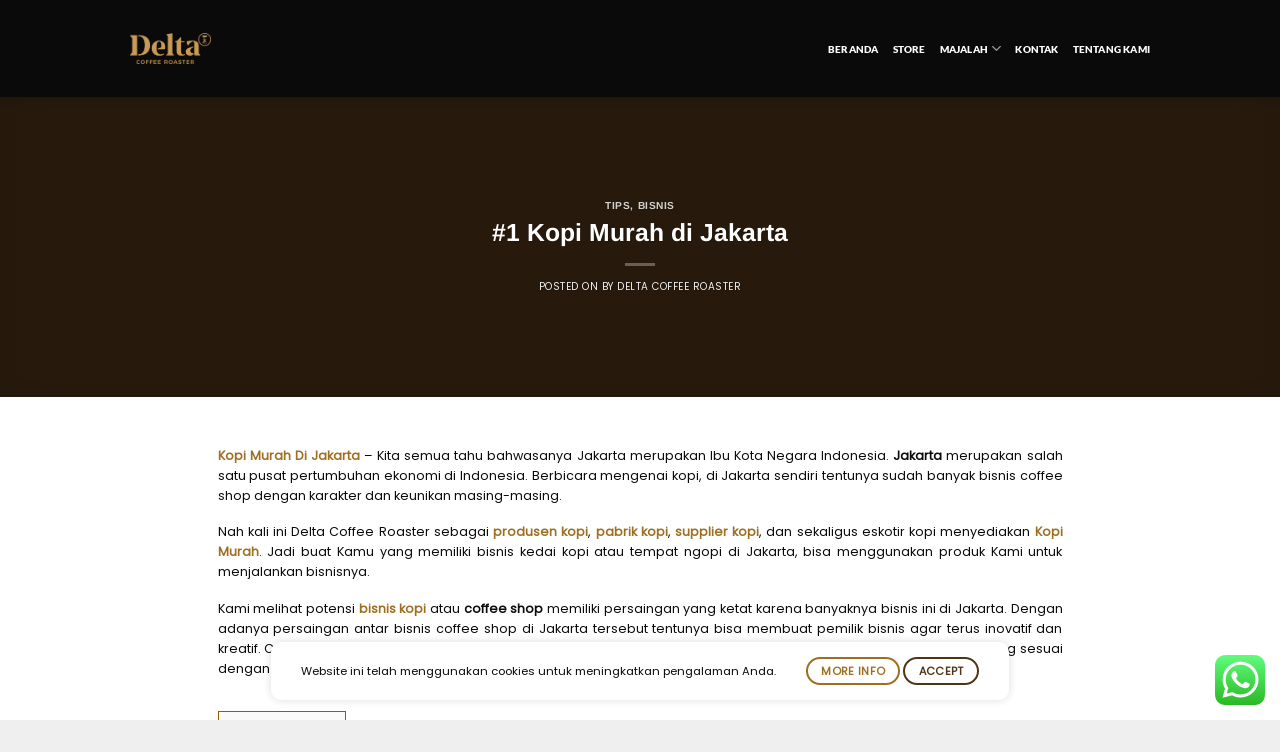

--- FILE ---
content_type: text/html
request_url: https://deltacoffee.co.id/kopi-murah-di-jakarta/
body_size: 32836
content:
<!DOCTYPE html>
<html lang="id" prefix="og: https://ogp.me/ns#" class="loading-site no-js">
<head>
<meta charset="UTF-8" />
<link rel="profile" href="https://gmpg.org/xfn/11" />
<link rel="pingback" href="https://deltacoffee.co.id/xmlrpc.php" />
<script>document.documentElement.className = document.documentElement.className + ' yes-js js_active js'</script>
<script>(function(html){html.className = html.className.replace(/\bno-js\b/,'js')})(document.documentElement);</script>
<meta name="viewport" content="width=device-width, initial-scale=1" /><!-- Jetpack Site Verification Tags -->
<meta name="google-site-verification" content="o0YZNP5I0Ed6R4lsqYxrUHCyRfNqF1C4lr0Ts-DS7DQ" />
<script>window._wca = window._wca || [];</script>
<!-- Optimasi Mesin Pencari oleh Rank Math - https://rankmath.com/ -->
<title>#1 Kopi Murah di Jakarta - Delta Coffee Roaster</title>
<meta name="description" content="Kopi Murah Di Jakarta - Kita semua tahu bahwasanya Jakarta merupakan Ibu Kota Negara Indonesia. Jakarta merupakan salah satu pusat pertumbuhan ekonomi di"/>
<meta name="robots" content="follow, index, max-snippet:-1, max-video-preview:-1, max-image-preview:large"/>
<link rel="canonical" href="https://deltacoffee.co.id/kopi-murah-di-jakarta/" />
<meta property="og:locale" content="id_ID" />
<meta property="og:type" content="article" />
<meta property="og:title" content="#1 Kopi Murah di Jakarta - Delta Coffee Roaster" />
<meta property="og:description" content="Kopi Murah Di Jakarta - Kita semua tahu bahwasanya Jakarta merupakan Ibu Kota Negara Indonesia. Jakarta merupakan salah satu pusat pertumbuhan ekonomi di" />
<meta property="og:url" content="https://deltacoffee.co.id/kopi-murah-di-jakarta/" />
<meta property="og:site_name" content="Delta Coffee Roaster" />
<meta property="article:tag" content="Kopi di Jakarta" />
<meta property="article:tag" content="Kopi Murah di Jakarta" />
<meta property="article:tag" content="Kopi Murah Jakarta" />
<meta property="article:section" content="Tips" />
<meta property="og:updated_time" content="2024-07-11T11:29:38+07:00" />
<meta property="og:image" content="https://deltacoffee.co.id/wp-content/uploads/2020/06/Kopi-Murah-Di-Jakarta.jpg" />
<meta property="og:image:secure_url" content="https://deltacoffee.co.id/wp-content/uploads/2020/06/Kopi-Murah-Di-Jakarta.jpg" />
<meta property="og:image:width" content="1280" />
<meta property="og:image:height" content="853" />
<meta property="og:image:alt" content="Kopi Murah Di Jakarta" />
<meta property="og:image:type" content="image/jpeg" />
<meta property="article:published_time" content="2022-11-25T14:20:59+07:00" />
<meta property="article:modified_time" content="2024-07-11T11:29:38+07:00" />
<meta name="twitter:card" content="summary_large_image" />
<meta name="twitter:title" content="#1 Kopi Murah di Jakarta - Delta Coffee Roaster" />
<meta name="twitter:description" content="Kopi Murah Di Jakarta - Kita semua tahu bahwasanya Jakarta merupakan Ibu Kota Negara Indonesia. Jakarta merupakan salah satu pusat pertumbuhan ekonomi di" />
<meta name="twitter:image" content="https://deltacoffee.co.id/wp-content/uploads/2020/06/Kopi-Murah-Di-Jakarta.jpg" />
<meta name="twitter:label1" content="Ditulis oleh" />
<meta name="twitter:data1" content="Delta Coffee Roaster" />
<meta name="twitter:label2" content="Waktunya membaca" />
<meta name="twitter:data2" content="4 menit" />
<script type="application/ld+json" class="rank-math-schema">{"@context":"https://schema.org","@graph":[{"@type":"Place","@id":"https://deltacoffee.co.id/#place","address":{"@type":"PostalAddress","streetAddress":"Kawasan Industri Terboyo Blok I No. 9A Kelurahan Trimulyo, Kec. Genuk","addressLocality":"Kota Semarang","addressRegion":"Jawa Tengah","postalCode":"50118","addressCountry":"Indonesia"}},{"@type":["Organization"],"@id":"https://deltacoffee.co.id/#organization","name":"Delta Coffee Roaster","url":"https://deltacoffee.co.id","email":"sales@deltacoffee.co.id","address":{"@type":"PostalAddress","streetAddress":"Kawasan Industri Terboyo Blok I No. 9A Kelurahan Trimulyo, Kec. Genuk","addressLocality":"Kota Semarang","addressRegion":"Jawa Tengah","postalCode":"50118","addressCountry":"Indonesia"},"logo":{"@type":"ImageObject","@id":"https://deltacoffee.co.id/#logo","url":"https://deltacoffee.co.id/wp-content/uploads/2021/10/Delta-Coffee-Roaster-Gold-Logo.png","contentUrl":"https://deltacoffee.co.id/wp-content/uploads/2021/10/Delta-Coffee-Roaster-Gold-Logo.png","caption":"Delta Coffee Roaster","inLanguage":"id","width":"866","height":"325"},"contactPoint":[{"@type":"ContactPoint","telephone":"+62 246584915","contactType":"customer support"}],"openingHours":["Monday,Tuesday,Wednesday,Thursday,Friday 08:00-16:00","Saturday 08:00-13:00"],"location":{"@id":"https://deltacoffee.co.id/#place"}},{"@type":"WebSite","@id":"https://deltacoffee.co.id/#website","url":"https://deltacoffee.co.id","name":"Delta Coffee Roaster","publisher":{"@id":"https://deltacoffee.co.id/#organization"},"inLanguage":"id"},{"@type":"ImageObject","@id":"https://deltacoffee.co.id/wp-content/uploads/2020/06/Kopi-Murah-Di-Jakarta.jpg","url":"https://deltacoffee.co.id/wp-content/uploads/2020/06/Kopi-Murah-Di-Jakarta.jpg","width":"1280","height":"853","caption":"Kopi Murah Di Jakarta","inLanguage":"id"},{"@type":"WebPage","@id":"https://deltacoffee.co.id/kopi-murah-di-jakarta/#webpage","url":"https://deltacoffee.co.id/kopi-murah-di-jakarta/","name":"#1 Kopi Murah di Jakarta - Delta Coffee Roaster","datePublished":"2022-11-25T14:20:59+07:00","dateModified":"2024-07-11T11:29:38+07:00","isPartOf":{"@id":"https://deltacoffee.co.id/#website"},"primaryImageOfPage":{"@id":"https://deltacoffee.co.id/wp-content/uploads/2020/06/Kopi-Murah-Di-Jakarta.jpg"},"inLanguage":"id"},{"@type":"BlogPosting","headline":"#1 Kopi Murah di Jakarta - Delta Coffee Roaster","datePublished":"2022-11-25T14:20:59+07:00","dateModified":"2024-07-11T11:29:38+07:00","author":{"@type":"Person","name":"tamandelta"},"name":"#1 Kopi Murah di Jakarta - Delta Coffee Roaster","articleSection":"Bisnis, Tips","@id":"https://deltacoffee.co.id/kopi-murah-di-jakarta/#schema-27798","isPartOf":{"@id":"https://deltacoffee.co.id/kopi-murah-di-jakarta/#webpage"},"publisher":{"@id":"https://deltacoffee.co.id/#organization"},"image":{"@id":"https://deltacoffee.co.id/wp-content/uploads/2020/06/Kopi-Murah-Di-Jakarta.jpg"},"inLanguage":"id","mainEntityOfPage":{"@id":"https://deltacoffee.co.id/kopi-murah-di-jakarta/#webpage"}}]}</script>
<!-- /Plugin WordPress Rank Math SEO -->
<link rel='dns-prefetch' href='//stats.wp.com' />
<link rel='prefetch' href='https://deltacoffee.co.id/wp-content/themes/flatsome/assets/js/flatsome.js?ver=e1ad26bd5672989785e1' />
<link rel='prefetch' href='https://deltacoffee.co.id/wp-content/themes/flatsome/assets/js/chunk.slider.js?ver=3.19.8' />
<link rel='prefetch' href='https://deltacoffee.co.id/wp-content/themes/flatsome/assets/js/chunk.popups.js?ver=3.19.8' />
<link rel='prefetch' href='https://deltacoffee.co.id/wp-content/themes/flatsome/assets/js/chunk.tooltips.js?ver=3.19.8' />
<link rel='prefetch' href='https://deltacoffee.co.id/wp-content/themes/flatsome/assets/js/woocommerce.js?ver=dd6035ce106022a74757' />
<link rel="alternate" type="application/rss+xml" title="Delta Coffee Roaster &raquo; Feed" href="https://deltacoffee.co.id/feed/" />
<link rel="alternate" type="application/rss+xml" title="Delta Coffee Roaster &raquo; Umpan Komentar" href="https://deltacoffee.co.id/comments/feed/" />
<link rel="alternate" type="application/rss+xml" title="Delta Coffee Roaster &raquo; #1 Kopi Murah di Jakarta Umpan Komentar" href="https://deltacoffee.co.id/kopi-murah-di-jakarta/feed/" />
<link rel="alternate" title="oEmbed (JSON)" type="application/json+oembed" href="https://deltacoffee.co.id/wp-json/oembed/1.0/embed?url=https%3A%2F%2Fdeltacoffee.co.id%2Fkopi-murah-di-jakarta%2F" />
<link rel="alternate" title="oEmbed (XML)" type="text/xml+oembed" href="https://deltacoffee.co.id/wp-json/oembed/1.0/embed?url=https%3A%2F%2Fdeltacoffee.co.id%2Fkopi-murah-di-jakarta%2F&#038;format=xml" />
<style id='wp-img-auto-sizes-contain-inline-css' type='text/css'>
img:is([sizes=auto i],[sizes^="auto," i]){contain-intrinsic-size:3000px 1500px}
/*# sourceURL=wp-img-auto-sizes-contain-inline-css */
</style>
<!-- <link rel='stylesheet' id='ht_ctc_main_css-css' href='https://deltacoffee.co.id/wp-content/plugins/click-to-chat-for-whatsapp/new/inc/assets/css/main.css?ver=4.33' type='text/css' media='all' /> -->
<!-- <link rel='stylesheet' id='cr-frontend-css-css' href='https://deltacoffee.co.id/wp-content/plugins/customer-reviews-woocommerce/css/frontend.css?ver=5.92.0' type='text/css' media='all' /> -->
<!-- <link rel='stylesheet' id='contact-form-7-css' href='https://deltacoffee.co.id/wp-content/plugins/contact-form-7/includes/css/styles.css?ver=6.1.4' type='text/css' media='all' /> -->
<link rel="stylesheet" type="text/css" href="//deltacoffee.co.id/wp-content/cache/wpfc-minified/31k2v9x0/e4tlx.css" media="all"/>
<style id='woocommerce-inline-inline-css' type='text/css'>
.woocommerce form .form-row .required { visibility: visible; }
/*# sourceURL=woocommerce-inline-inline-css */
</style>
<!-- <link rel='stylesheet' id='wt-smart-coupon-for-woo-css' href='https://deltacoffee.co.id/wp-content/plugins/wt-smart-coupons-for-woocommerce/public/css/wt-smart-coupon-public.css?ver=2.2.4' type='text/css' media='all' /> -->
<!-- <link rel='stylesheet' id='awts-style-css' href='https://deltacoffee.co.id/wp-content/plugins/woo-total-sales/assets/css/awts-style.css?ver=6.9' type='text/css' media='all' /> -->
<!-- <link rel='stylesheet' id='xendit_pg_style-css' href='https://deltacoffee.co.id/wp-content/plugins/woo-xendit-virtual-accounts/assets/css/xendit-pg-style.css?ver=1.0.1' type='text/css' media='all' /> -->
<!-- <link rel='stylesheet' id='brands-styles-css' href='https://deltacoffee.co.id/wp-content/plugins/woocommerce/assets/css/brands.css?ver=10.3.7' type='text/css' media='all' /> -->
<!-- <link rel='stylesheet' id='flatsome-woocommerce-wishlist-css' href='https://deltacoffee.co.id/wp-content/themes/flatsome/inc/integrations/wc-yith-wishlist/wishlist.css?ver=3.19.8' type='text/css' media='all' /> -->
<!-- <link rel='stylesheet' id='photoswipe-css' href='https://deltacoffee.co.id/wp-content/plugins/woocommerce/assets/css/photoswipe/photoswipe.min.css?ver=10.3.7' type='text/css' media='all' /> -->
<!-- <link rel='stylesheet' id='photoswipe-default-skin-css' href='https://deltacoffee.co.id/wp-content/plugins/woocommerce/assets/css/photoswipe/default-skin/default-skin.min.css?ver=10.3.7' type='text/css' media='all' /> -->
<!-- <link rel='stylesheet' id='flatsome-swatches-frontend-css' href='https://deltacoffee.co.id/wp-content/themes/flatsome/assets/css/extensions/flatsome-swatches-frontend.css?ver=3.19.8' type='text/css' media='all' /> -->
<!-- <link rel='stylesheet' id='flatsome-main-css' href='https://deltacoffee.co.id/wp-content/themes/flatsome/assets/css/flatsome.css?ver=3.19.8' type='text/css' media='all' /> -->
<link rel="stylesheet" type="text/css" href="//deltacoffee.co.id/wp-content/cache/wpfc-minified/2z87v5g2/a52mp.css" media="all"/>
<style id='flatsome-main-inline-css' type='text/css'>
@font-face {
font-family: "fl-icons";
font-display: block;
src: url(https://deltacoffee.co.id/wp-content/themes/flatsome/assets/css/icons/fl-icons.eot?v=3.19.8);
src:
url(https://deltacoffee.co.id/wp-content/themes/flatsome/assets/css/icons/fl-icons.eot#iefix?v=3.19.8) format("embedded-opentype"),
url(https://deltacoffee.co.id/wp-content/themes/flatsome/assets/css/icons/fl-icons.woff2?v=3.19.8) format("woff2"),
url(https://deltacoffee.co.id/wp-content/themes/flatsome/assets/css/icons/fl-icons.ttf?v=3.19.8) format("truetype"),
url(https://deltacoffee.co.id/wp-content/themes/flatsome/assets/css/icons/fl-icons.woff?v=3.19.8) format("woff"),
url(https://deltacoffee.co.id/wp-content/themes/flatsome/assets/css/icons/fl-icons.svg?v=3.19.8#fl-icons) format("svg");
}
/*# sourceURL=flatsome-main-inline-css */
</style>
<!-- <link rel='stylesheet' id='flatsome-shop-css' href='https://deltacoffee.co.id/wp-content/themes/flatsome/assets/css/flatsome-shop.css?ver=3.19.8' type='text/css' media='all' /> -->
<!-- <link rel='stylesheet' id='sharedaddy-css' href='https://deltacoffee.co.id/wp-content/plugins/jetpack/modules/sharedaddy/sharing.css?ver=15.3.1' type='text/css' media='all' /> -->
<!-- <link rel='stylesheet' id='social-logos-css' href='https://deltacoffee.co.id/wp-content/plugins/jetpack/_inc/social-logos/social-logos.min.css?ver=15.3.1' type='text/css' media='all' /> -->
<link rel="stylesheet" type="text/css" href="//deltacoffee.co.id/wp-content/cache/wpfc-minified/lp4saae8/e4x1b.css" media="all"/>
<script type="text/javascript" id="jquery-core-js-extra">
/* <![CDATA[ */
var xlwcty = {"ajax_url":"https://deltacoffee.co.id/wp-admin/admin-ajax.php","version":"2.22.0","wc_version":"10.3.7"};
//# sourceURL=jquery-core-js-extra
/* ]]> */
</script>
<script src='//deltacoffee.co.id/wp-content/cache/wpfc-minified/k1ksiqyx/hj6c1.js' type="text/javascript"></script>
<!-- <script type="text/javascript" src="https://deltacoffee.co.id/wp-includes/js/jquery/jquery.min.js?ver=3.7.1" id="jquery-core-js"></script> -->
<!-- <script type="text/javascript" src="https://deltacoffee.co.id/wp-content/plugins/woocommerce/assets/js/jquery-blockui/jquery.blockUI.min.js?ver=2.7.0-wc.10.3.7" id="wc-jquery-blockui-js" data-wp-strategy="defer"></script> -->
<script type="text/javascript" id="wc-add-to-cart-js-extra">
/* <![CDATA[ */
var wc_add_to_cart_params = {"ajax_url":"/wp-admin/admin-ajax.php","wc_ajax_url":"/?wc-ajax=%%endpoint%%","i18n_view_cart":"Lihat keranjang","cart_url":"https://deltacoffee.co.id/cart/","is_cart":"","cart_redirect_after_add":"yes"};
//# sourceURL=wc-add-to-cart-js-extra
/* ]]> */
</script>
<script src='//deltacoffee.co.id/wp-content/cache/wpfc-minified/eqzt7tbc/hj6c1.js' type="text/javascript"></script>
<!-- <script type="text/javascript" src="https://deltacoffee.co.id/wp-content/plugins/woocommerce/assets/js/frontend/add-to-cart.min.js?ver=10.3.7" id="wc-add-to-cart-js" defer="defer" data-wp-strategy="defer"></script> -->
<!-- <script type="text/javascript" src="https://deltacoffee.co.id/wp-content/plugins/woocommerce/assets/js/js-cookie/js.cookie.min.js?ver=2.1.4-wc.10.3.7" id="wc-js-cookie-js" data-wp-strategy="defer"></script> -->
<script type="text/javascript" id="wt-smart-coupon-for-woo-js-extra">
/* <![CDATA[ */
var WTSmartCouponOBJ = {"ajaxurl":"https://deltacoffee.co.id/wp-admin/admin-ajax.php","wc_ajax_url":"https://deltacoffee.co.id/?wc-ajax=","nonces":{"public":"04328d8162","apply_coupon":"a3ac759154"},"labels":{"please_wait":"Please wait...","choose_variation":"Please choose a variation","error":"Error !!!"},"shipping_method":[],"payment_method":"","is_cart":""};
//# sourceURL=wt-smart-coupon-for-woo-js-extra
/* ]]> */
</script>
<script src='//deltacoffee.co.id/wp-content/cache/wpfc-minified/860vlfkw/hj6c1.js' type="text/javascript"></script>
<!-- <script type="text/javascript" src="https://deltacoffee.co.id/wp-content/plugins/wt-smart-coupons-for-woocommerce/public/js/wt-smart-coupon-public.js?ver=2.2.4" id="wt-smart-coupon-for-woo-js"></script> -->
<script type="text/javascript" src="https://stats.wp.com/s-202552.js" id="woocommerce-analytics-js" defer="defer" data-wp-strategy="defer"></script>
<script src='//deltacoffee.co.id/wp-content/cache/wpfc-minified/q5iou1f4/a52mp.js' type="text/javascript"></script>
<!-- <script type="text/javascript" src="https://deltacoffee.co.id/wp-content/plugins/woocommerce/assets/js/photoswipe/photoswipe.min.js?ver=4.1.1-wc.10.3.7" id="wc-photoswipe-js" defer="defer" data-wp-strategy="defer"></script> -->
<!-- <script type="text/javascript" src="https://deltacoffee.co.id/wp-content/plugins/woocommerce/assets/js/photoswipe/photoswipe-ui-default.min.js?ver=4.1.1-wc.10.3.7" id="wc-photoswipe-ui-default-js" defer="defer" data-wp-strategy="defer"></script> -->
<link rel="https://api.w.org/" href="https://deltacoffee.co.id/wp-json/" /><link rel="alternate" title="JSON" type="application/json" href="https://deltacoffee.co.id/wp-json/wp/v2/posts/2236" /><link rel="EditURI" type="application/rsd+xml" title="RSD" href="https://deltacoffee.co.id/xmlrpc.php?rsd" />
<meta name="generator" content="WordPress 6.9" />
<link rel='shortlink' href='https://deltacoffee.co.id/?p=2236' />
<style>img#wpstats{display:none}</style>
<!-- Google site verification - Google for WooCommerce -->
<meta name="google-site-verification" content="Lb2Gx52D5yJNNTzdd-YlXPG3sshR0O1LHKZ2L6iiOy8" />
<!-- Google tag (gtag.js) -->
<script async src="https://www.googletagmanager.com/gtag/js?id=G-NK6NM7E2EB"></script>
<script>
window.dataLayer = window.dataLayer || [];
function gtag(){dataLayer.push(arguments);}
gtag('js', new Date());
gtag('config', 'G-NK6NM7E2EB');
</script>
<!-- Google Tag Manager -->
<script>(function(w,d,s,l,i){w[l]=w[l]||[];w[l].push({'gtm.start':
new Date().getTime(),event:'gtm.js'});var f=d.getElementsByTagName(s)[0],
j=d.createElement(s),dl=l!='dataLayer'?'&l='+l:'';j.async=true;j.src=
'https://www.googletagmanager.com/gtm.js?id='+i+dl;f.parentNode.insertBefore(j,f);
})(window,document,'script','dataLayer','GTM-PGKJP5G5');</script>
<!-- End Google Tag Manager -->
<!-- Google tag (gtag.js) -->
<script async src="https://www.googletagmanager.com/gtag/js?id=AW-10780886073"></script>
<script>
window.dataLayer = window.dataLayer || [];
function gtag(){dataLayer.push(arguments);}
gtag('js', new Date());
gtag('config', 'AW-10780886073');
</script>
<!-- Google tag (gtag.js) -->
<script async src="https://www.googletagmanager.com/gtag/js?id=G-NK6NM7E2EB">
</script>
<script>
window.dataLayer = window.dataLayer || [];
function gtag(){dataLayer.push(arguments);}
gtag('js', new Date());
gtag('config', 'G-NK6NM7E2EB');
</script>
<meta name="google-site-verification" content="Lb2Gx52D5yJNNTzdd-YlXPG3sshR0O1LHKZ2L6iiOy8" />
<script>
fbq(
"track", 
"AddToCart", {
content_ids: (ID PRODUK), 
content_name: (NAMA PRODUK), 
content_category: (KATEGORI PRODUK), 
content_type: product_group,
value:'(HARGA PRODUK)' , 
currency:'IDR'
} 
);
</script>
<!-- Facebook Pixel Code -->
<script>
!function(f,b,e,v,n,t,s)
{if(f.fbq)return;n=f.fbq=function(){n.callMethod?
n.callMethod.apply(n,arguments):n.queue.push(arguments)};
if(!f._fbq)f._fbq=n;n.push=n;n.loaded=!0;n.version='2.0';
n.queue=[];t=b.createElement(e);t.async=!0;
t.src=v;s=b.getElementsByTagName(e)[0];
s.parentNode.insertBefore(t,s)}(window, document,'script',
'https://connect.facebook.net/en_US/fbevents.js');
fbq('init', '174874693795320');
fbq('track', 'PageView');
</script>
<noscript><img height="1" width="1" style="display:none"
src="https://www.facebook.com/tr?id=174874693795320&ev=PageView&noscript=1"
/></noscript>
<!-- End Facebook Pixel Code -->
<!-- Facebook Pixel Code -->
<script>
!function(f,b,e,v,n,t,s)
{if(f.fbq)return;n=f.fbq=function(){n.callMethod?
n.callMethod.apply(n,arguments):n.queue.push(arguments)};
if(!f._fbq)f._fbq=n;n.push=n;n.loaded=!0;n.version='2.0';
n.queue=[];t=b.createElement(e);t.async=!0;
t.src=v;s=b.getElementsByTagName(e)[0];
s.parentNode.insertBefore(t,s)}(window, document,'script',
'https://connect.facebook.net/en_US/fbevents.js');
fbq('init', '1411416612354534');
fbq('track', 'PageView');
</script>
<noscript><img height="1" width="1" style="display:none"
src="https://www.facebook.com/tr?id=1411416612354534&ev=PageView&noscript=1"
/></noscript>
<!-- End Facebook Pixel Code -->
<meta name="google-site-verification" content="bwTfNtmV1BmfKUF4rlJfn0gccqIQlAZ5Ex5tzuXTwQ4" />
<!-- Event snippet for Pembelian conversion page
In your html page, add the snippet and call gtag_report_conversion when someone clicks on the chosen link or button. -->
<script>
function gtag_report_conversion(url) {
var callback = function () {
if (typeof(url) != 'undefined') {
window.location = url;
}
};
gtag('event', 'conversion', {
'send_to': 'AW-478627333/mhiACM343-oBEIWMneQB',
'transaction_id': '',
'event_callback': callback
});
return false;
}
</script>
<!-- Global site tag (gtag.js) - Google Ads: 478662307 -->
<script async src="https://www.googletagmanager.com/gtag/js?id=AW-478662307"></script>
<script>
window.dataLayer = window.dataLayer || [];
function gtag(){dataLayer.push(arguments);}
gtag('js', new Date());
gtag('config', 'AW-478662307');
</script>
<!-- Event snippet for Pembelian conversion page -->
<script>
gtag('event', 'conversion', {
'send_to': 'AW-478662307/tJZXCLPsjesBEKOdn-QB',
'value': 1.0,
'currency': 'IDR',
'transaction_id': ''
});
</script>
<!-- Global site tag (gtag.js) - Google Ads: 478570956 -->
<script async src="https://www.googletagmanager.com/gtag/js?id=AW-478570956"></script>
<script>
window.dataLayer = window.dataLayer || [];
function gtag(){dataLayer.push(arguments);}
gtag('js', new Date());
gtag('config', 'AW-478570956');
</script>
<!-- Event snippet for Pembelian conversion page -->
<script>
gtag('event', 'conversion', {
'send_to': 'AW-478570956/_g99CKn5qOsBEMzTmeQB',
'value': 5000.0,
'currency': 'IDR',
'transaction_id': ''
});
</script>
<!-- Global site tag (gtag.js) - Google Ads: 478624234 -->
<script async src="https://www.googletagmanager.com/gtag/js?id=AW-478624234"></script>
<script>
window.dataLayer = window.dataLayer || [];
function gtag(){dataLayer.push(arguments);}
gtag('js', new Date());
gtag('config', 'AW-478624234');
</script>
<!-- Event snippet for Pembelian conversion page -->
<script>
gtag('event', 'conversion', {
'send_to': 'AW-478624234/PRxzCNq75OsBEOrznOQB',
'value': 3000.0,
'currency': 'IDR',
'transaction_id': ''
});
</script>
<!-- Global site tag (gtag.js) - Google Ads: 478568211 -->
<script async src="https://www.googletagmanager.com/gtag/js?id=AW-478568211"></script>
<script>
window.dataLayer = window.dataLayer || [];
function gtag(){dataLayer.push(arguments);}
gtag('js', new Date());
gtag('config', 'AW-478568211');
</script>
<!-- Event snippet for Pembelian conversion page -->
<script>
gtag('event', 'conversion', {
'send_to': 'AW-478568211/Au3dCOie9OsBEJO-meQB',
'value': 10000.0,
'currency': 'IDR',
'transaction_id': ''
});
</script>
<script>
!function (w, d, t) {
w.TiktokAnalyticsObject=t;var ttq=w[t]=w[t]||[];ttq.methods=["page","track","identify","instances","debug","on","off","once","ready","alias","group","enableCookie","disableCookie"],ttq.setAndDefer=function(t,e){t[e]=function(){t.push([e].concat(Array.prototype.slice.call(arguments,0)))}};for(var i=0;i<ttq.methods.length;i++)ttq.setAndDefer(ttq,ttq.methods[i]);ttq.instance=function(t){for(var e=ttq._i[t]||[],n=0;n<ttq.methods.length;n++)ttq.setAndDefer(e,ttq.methods[n]);return e},ttq.load=function(e,n){var i="https://analytics.tiktok.com/i18n/pixel/events.js";ttq._i=ttq._i||{},ttq._i[e]=[],ttq._i[e]._u=i,ttq._t=ttq._t||{},ttq._t[e]=+new Date,ttq._o=ttq._o||{},ttq._o[e]=n||{};var o=document.createElement("script");o.type="text/javascript",o.async=!0,o.src=i+"?sdkid="+e+"&lib="+t;var a=document.getElementsByTagName("script")[0];a.parentNode.insertBefore(o,a)};
ttq.load('C0EFKCKP76SVVJ0UKLS0');
ttq.page();
}(window, document, 'ttq');
</script>
<script>
!function (w, d, t) {
w.TiktokAnalyticsObject=t;var ttq=w[t]=w[t]||[];ttq.methods=["page","track","identify","instances","debug","on","off","once","ready","alias","group","enableCookie","disableCookie"],ttq.setAndDefer=function(t,e){t[e]=function(){t.push([e].concat(Array.prototype.slice.call(arguments,0)))}};for(var i=0;i<ttq.methods.length;i++)ttq.setAndDefer(ttq,ttq.methods[i]);ttq.instance=function(t){for(var e=ttq._i[t]||[],n=0;n<ttq.methods.length;n++)ttq.setAndDefer(e,ttq.methods[n]);return e},ttq.load=function(e,n){var i="https://analytics.tiktok.com/i18n/pixel/events.js";ttq._i=ttq._i||{},ttq._i[e]=[],ttq._i[e]._u=i,ttq._t=ttq._t||{},ttq._t[e]=+new Date,ttq._o=ttq._o||{},ttq._o[e]=n||{};var o=document.createElement("script");o.type="text/javascript",o.async=!0,o.src=i+"?sdkid="+e+"&lib="+t;var a=document.getElementsByTagName("script")[0];a.parentNode.insertBefore(o,a)};
ttq.load('C0MBKPKP76SVVJ0V92RG');
ttq.page();
}(window, document, 'ttq');
</script>
<script>
!function (w, d, t) {
w.TiktokAnalyticsObject=t;var ttq=w[t]=w[t]||[];ttq.methods=["page","track","identify","instances","debug","on","off","once","ready","alias","group","enableCookie","disableCookie"],ttq.setAndDefer=function(t,e){t[e]=function(){t.push([e].concat(Array.prototype.slice.call(arguments,0)))}};for(var i=0;i<ttq.methods.length;i++)ttq.setAndDefer(ttq,ttq.methods[i]);ttq.instance=function(t){for(var e=ttq._i[t]||[],n=0;n<ttq.methods.length;n++)ttq.setAndDefer(e,ttq.methods[n]);return e},ttq.load=function(e,n){var i="https://analytics.tiktok.com/i18n/pixel/events.js";ttq._i=ttq._i||{},ttq._i[e]=[],ttq._i[e]._u=i,ttq._t=ttq._t||{},ttq._t[e]=+new Date,ttq._o=ttq._o||{},ttq._o[e]=n||{};var o=document.createElement("script");o.type="text/javascript",o.async=!0,o.src=i+"?sdkid="+e+"&lib="+t;var a=document.getElementsByTagName("script")[0];a.parentNode.insertBefore(o,a)};
ttq.load('C17H95BD7BBN20GTDICG');
ttq.page();
}(window, document, 'ttq');
</script>
<meta name="facebook-domain-verification" content="j425zj98b9hfpidqmlhwjyt67sok5s" />
<!-- Global site tag (gtag.js) - Google Ads: 766647701 -->
<script async src="https://www.googletagmanager.com/gtag/js?id=AW-766647701"></script>
<script>
window.dataLayer = window.dataLayer || [];
function gtag(){dataLayer.push(arguments);}
gtag('js', new Date());
gtag('config', 'AW-766647701');
</script>
<!-- Global site tag (gtag.js) - Google Ads: 766647701 -->
<script async src="https://www.googletagmanager.com/gtag/js?id=AW-766647701"></script>
<script>
window.dataLayer = window.dataLayer || [];
function gtag(){dataLayer.push(arguments);}
gtag('js', new Date());
gtag('config', 'AW-766647701');
</script>
<!-- Global site tag (gtag.js) - Google Ads: 766647701 --> <script async src="https://www.googletagmanager.com/gtag/js?id=AW-766647701"></script> <script> window.dataLayer = window.dataLayer || []; function gtag(){dataLayer.push(arguments);} gtag('js', new Date()); gtag('config', 'AW-766647701'); </script>
<!-- Event snippet for Purchase conversion page --> <script> gtag('event', 'conversion', { 'send_to': 'AW-766647701/xmcCCMWu8_gCEJW7yO0C', 'value': 1.0, 'currency': 'IDR', 'transaction_id': '' }); </script>
<meta name="google-site-verification" content="o0YZNP5I0Ed6R4lsqYxrUHCyRfNqF1C4lr0Ts-DS7DQ" />
<meta name="google-site-verification" content="CKEpaXNdlDkv02ImSH-TIEc_U688y7MgFkWfZbuzjJg" />
<script async src="https://pagead2.googlesyndication.com/pagead/js/adsbygoogle.js?client=ca-pub-5459227504698934"
crossorigin="anonymous"></script>	<noscript><style>.woocommerce-product-gallery{ opacity: 1 !important; }</style></noscript>
<meta name="redi-version" content="1.2.7" /><link rel="icon" href="https://deltacoffee.co.id/wp-content/uploads/2021/09/cropped-Logo-Badge-Single-32x32.png" sizes="32x32" />
<link rel="icon" href="https://deltacoffee.co.id/wp-content/uploads/2021/09/cropped-Logo-Badge-Single-192x192.png" sizes="192x192" />
<link rel="apple-touch-icon" href="https://deltacoffee.co.id/wp-content/uploads/2021/09/cropped-Logo-Badge-Single-180x180.png" />
<meta name="msapplication-TileImage" content="https://deltacoffee.co.id/wp-content/uploads/2021/09/cropped-Logo-Badge-Single-270x270.png" />
<style id="custom-css" type="text/css">:root {--primary-color: #4f341a;--fs-color-primary: #4f341a;--fs-color-secondary: #9e6f21;--fs-color-success: #f1c93b;--fs-color-alert: #a31517;--fs-experimental-link-color: #9e6f21;--fs-experimental-link-color-hover: #9e6f21;}.tooltipster-base {--tooltip-color: #fff;--tooltip-bg-color: #000;}.off-canvas-right .mfp-content, .off-canvas-left .mfp-content {--drawer-width: 300px;}.off-canvas .mfp-content.off-canvas-cart {--drawer-width: 360px;}.container-width, .full-width .ubermenu-nav, .container, .row{max-width: 1050px}.row.row-collapse{max-width: 1020px}.row.row-small{max-width: 1042.5px}.row.row-large{max-width: 1080px}.header-main{height: 97px}#logo img{max-height: 97px}#logo{width:81px;}#logo img{padding:1px 0;}.header-bottom{min-height: 10px}.header-top{min-height: 20px}.transparent .header-main{height: 81px}.transparent #logo img{max-height: 81px}.has-transparent + .page-title:first-of-type,.has-transparent + #main > .page-title,.has-transparent + #main > div > .page-title,.has-transparent + #main .page-header-wrapper:first-of-type .page-title{padding-top: 81px;}.header.show-on-scroll,.stuck .header-main{height:60px!important}.stuck #logo img{max-height: 60px!important}.search-form{ width: 65%;}.header-bg-color {background-color: #0a0a0a}.header-bottom {background-color: #f1f1f1}.top-bar-nav > li > a{line-height: 16px }.stuck .header-main .nav > li > a{line-height: 36px }.header-bottom-nav > li > a{line-height: 16px }@media (max-width: 549px) {.header-main{height: 70px}#logo img{max-height: 70px}}.main-menu-overlay{background-color: #ffffff}.nav-dropdown{border-radius:10px}.nav-dropdown{font-size:100%}.header-top{background-color:rgba(10,10,10,0.34)!important;}body{color: #0a0a0a}h1,h2,h3,h4,h5,h6,.heading-font{color: #2b2b2b;}body{font-size: 79%;}@media screen and (max-width: 549px){body{font-size: 69%;}}body{font-family: Poppins, sans-serif;}body {font-weight: 400;font-style: normal;}.nav > li > a {font-family: Lato, sans-serif;}.mobile-sidebar-levels-2 .nav > li > ul > li > a {font-family: Lato, sans-serif;}.nav > li > a,.mobile-sidebar-levels-2 .nav > li > ul > li > a {font-weight: 900;font-style: normal;}h1,h2,h3,h4,h5,h6,.heading-font, .off-canvas-center .nav-sidebar.nav-vertical > li > a{font-family: Arimo, sans-serif;}h1,h2,h3,h4,h5,h6,.heading-font,.banner h1,.banner h2 {font-weight: 700;font-style: normal;}.alt-font{font-family: "DM Serif Display", sans-serif;}.alt-font {font-weight: 400!important;font-style: normal!important;}.header:not(.transparent) .header-nav-main.nav > li > a {color: #ffffff;}.header:not(.transparent) .header-nav-main.nav > li > a:hover,.header:not(.transparent) .header-nav-main.nav > li.active > a,.header:not(.transparent) .header-nav-main.nav > li.current > a,.header:not(.transparent) .header-nav-main.nav > li > a.active,.header:not(.transparent) .header-nav-main.nav > li > a.current{color: #9e6f21;}.header-nav-main.nav-line-bottom > li > a:before,.header-nav-main.nav-line-grow > li > a:before,.header-nav-main.nav-line > li > a:before,.header-nav-main.nav-box > li > a:hover,.header-nav-main.nav-box > li.active > a,.header-nav-main.nav-pills > li > a:hover,.header-nav-main.nav-pills > li.active > a{color:#FFF!important;background-color: #9e6f21;}.shop-page-title.featured-title .title-overlay{background-color: #000000;}.current .breadcrumb-step, [data-icon-label]:after, .button#place_order,.button.checkout,.checkout-button,.single_add_to_cart_button.button, .sticky-add-to-cart-select-options-button{background-color: #9e6f21!important }.has-equal-box-heights .box-image {padding-top: 100%;}.badge-inner.on-sale{background-color: #a31517}.badge-inner.new-bubble{background-color: #a31517}.star-rating span:before,.star-rating:before, .woocommerce-page .star-rating:before, .stars a:hover:after, .stars a.active:after{color: #f6b61e}ins .woocommerce-Price-amount { color: #a31517; }.shop-page-title.featured-title .title-bg{background-image: url(https://deltacoffee.co.id/wp-content/uploads/2023/07/Roasting-Kopi-Delta-Coffee-Roastery.jpg);}input[type='submit'], input[type="button"], button:not(.icon), .button:not(.icon){border-radius: 90px!important}@media screen and (min-width: 550px){.products .box-vertical .box-image{min-width: 315px!important;width: 315px!important;}}.header-main .social-icons,.header-main .cart-icon strong,.header-main .menu-title,.header-main .header-button > .button.is-outline,.header-main .nav > li > a > i:not(.icon-angle-down){color: #9e6f21!important;}.header-main .header-button > .button.is-outline,.header-main .cart-icon strong:after,.header-main .cart-icon strong{border-color: #9e6f21!important;}.header-main .header-button > .button:not(.is-outline){background-color: #9e6f21!important;}.header-main .current-dropdown .cart-icon strong,.header-main .header-button > .button:hover,.header-main .header-button > .button:hover i,.header-main .header-button > .button:hover span{color:#FFF!important;}.header-main .menu-title:hover,.header-main .social-icons a:hover,.header-main .header-button > .button.is-outline:hover,.header-main .nav > li > a:hover > i:not(.icon-angle-down){color: #9e6f21!important;}.header-main .current-dropdown .cart-icon strong,.header-main .header-button > .button:hover{background-color: #9e6f21!important;}.header-main .current-dropdown .cart-icon strong:after,.header-main .current-dropdown .cart-icon strong,.header-main .header-button > .button:hover{border-color: #9e6f21!important;}.footer-1{background-color: #ffffff}.footer-2{background-color: #27496d}.absolute-footer, html{background-color: #efefef}button[name='update_cart'] { display: none; }.nav-vertical-fly-out > li + li {border-top-width: 1px; border-top-style: solid;}/* Custom CSS *//* ==================================================CUSTOM HEADLINES==================================================== */.h1, .h2, .h3, .h4 {font-family: 'Lato', Helvetica, sans-serif !important; /* Change font family */font-weight: 700; /* Change font weight */color: #555; /* Change font color */text-rendering: optimizeSpeed;width: 100%;margin-top: 0;margin-bottom: .5em;}.h1 {font-size: 1.7em;}.h2 {font-size: 1.6em;}.h3 {font-size: 1.25em;}.h4 {font-size: 1.125em;}@media(max-width:549px){ /* Mobile font size */.h1{font-size:1.2em}.h2{font-size:1.2em}.h3{font-size:1em} .h4{font-size:0.9em}}.collapse p, .collapse h1, .collapse h2, .collapse h3, .collapse h4 {margin-bottom:0px; /* Force remove margin */}/*** TOP BAR CSS***/.rotate-top-bar p{display:none;}/*************** FLATSOME COOKIES / POPUP ***************/.flatsome-cookies {width: fit-content;border-radius: 10px;margin: auto;right: 0;left: 0;font-size: 90%;}.flatsome-cookies--active { margin-bottom:20px;}.flatsome-cookies__buttons>a {margin-right: 0px;}/** * Code goes in style.css of your child theme or Advanced > Custom CSS*/.label-live.menu-item > a:after {content: '.live'; /* Change text */display: inline-block;font-size: 9px;line-height: 9px;text-transform: normal;letter-spacing: -0.1px;margin-left: 4px;background-color: #af0404; /* Change color */font-weight: bolder;border-radius: 2px;color: #ffff;padding: 2px 3px 3px;position: relative;top: -2px;}/** * Code goes in style.css of your child theme or Advanced > Custom CSS*/.label-online.menu-item > a:after {content: '.online'; /* Change text */display: inline-block;font-size: 9px;line-height: 9px;text-transform: normal;letter-spacing: -0.1px;margin-left: 4px;background-color: #239f95; /* Change color */font-weight: bolder;border-radius: 2px;color: #ffff;padding: 2px 3px 3px;position: relative;top: -2px;}/*****ROUNDED*****/.rounded1905 {border-radius: 15px 50px 30px 5px;}blink {-webkit-animation: 2s linear infinite condemned_blink_effect; /* for Safari 4.0 - 8.0 */animation: 2s linear infinite condemned_blink_effect;}/* for Safari 4.0 - 8.0 */@-webkit-keyframes condemned_blink_effect {0% {visibility: hidden;}50% {visibility: hidden;}100% {visibility: visible;}}@keyframes condemned_blink_effect {0% {visibility: hidden;}50% {visibility: hidden;}100% {visibility: visible;}}.fade-in {animation: fadeIn ease 10s;-webkit-animation: fadeIn ease 10s;-moz-animation: fadeIn ease 10s;-o-animation: fadeIn ease 10s;-ms-animation: fadeIn ease 10s;}@keyframes fadeIn {0% {opacity:0;}100% {opacity:1;}}@-moz-keyframes fadeIn {0% {opacity:0;}100% {opacity:1;}}@-webkit-keyframes fadeIn {0% {opacity:0;}100% {opacity:1;}}@-o-keyframes fadeIn {0% {opacity:0;}100% {opacity:1;}}@-ms-keyframes fadeIn {0% {opacity:0;}100% {opacity:1;}@import url('https://fonts.googleapis.com/css?family=Playfair+Display');body{background:#f2f2f2;font-family: 'Playfair Display', serif;}div.middle{top:0;right:0;bottom:0;left:0;position:absolute;margin:auto;height:120px;width:100%;text-align:center;}.text-type-animation{text-transform:uppercase;font-size:60px;}.txt-rotate{color:grey;}@import url('https://fonts.googleapis.com/css?family=Roboto:300');body {text-align:center;background:linear-gradient(141deg, #ccc 25%, #eee 40%, #ddd 55%);color:#555;font-family:'Roboto';font-weight:300;font-size:32px;padding-top:40vh;height:100vh;overflow:hidden;-webkit-backface-visibility: hidden;-webkit-perspective: 1000;-webkit-transform: translate3d(0,0,0);}div {display:inline-block;overflow:hidden;white-space:nowrap;}div:first-of-type {/* For increasing performanceID/Class should've been used.For a small demoit's okaish for now */animation: showup 7s infinite;}div:last-of-type {width:0px;animation: reveal 7s infinite;}div:last-of-type span {margin-left:-355px;animation: slidein 7s infinite;}@keyframes showup {0% {opacity:0;}20% {opacity:1;}80% {opacity:1;}100% {opacity:0;}}@keyframes slidein {0% { margin-left:-800px; }20% { margin-left:-800px; }35% { margin-left:0px; }100% { margin-left:0px; }}@keyframes reveal {0% {opacity:0;width:0px;}20% {opacity:1;width:0px;}30% {width:355px;}80% {opacity:1;}100% {opacity:0;width:355px;}}p {font-size:12px;color:#999;margin-top:200px;}.fontku {font-family : monoton;}.label-new.menu-item > a:after{content:"New";}.label-hot.menu-item > a:after{content:"Hot";}.label-sale.menu-item > a:after{content:"Sale";}.label-popular.menu-item > a:after{content:"Popular";}</style>		<style type="text/css" id="wp-custom-css">
/** Start Envato Elements CSS: Electronic Product (37-3-10b62cf94fa2407a78b5db3dc2b8b96c) **/
/* Custom Image Gallery */
.envato-kit-34-gallery .elementor-image-gallery .gallery-item{
position:relative;
max-height: 400px;
overflow: hidden;
margin-bottom: 40px !important;
}
.envato-kit-34-gallery .elementor-image-gallery .gallery-item .gallery-caption{
position:absolute;
left:0;
z-index:2;
bottom: 30px;
opacity:0;
transition: all 0.2s;
-moz-transition: all 0.2s;
/* Firefox 4 */
-webkit-transition: all 0.2s;
/* Safari and Chrome */
-o-transition: all 0.2s;
}
.envato-kit-34-gallery .elementor-image-gallery .gallery-item .gallery-caption em{
display:block;
margin-top:8px;
opacity:.8;
font-size:80%;
}
.envato-kit-34-gallery .elementor-image-gallery .gallery-item img{
transition: all 0.2s;
-moz-transition: all 0.2s;
/* Firefox 4 */
-webkit-transition: all 0.2s;
/* Safari and Chrome */
-o-transition: all 0.2s;
}
.envato-kit-34-gallery .elementor-image-gallery .gallery-item:hover img{
opacity:.5;
}
.envato-kit-34-gallery .elementor-image-gallery .gallery-item:hover .gallery-caption{
bottom:80px;
opacity:1;
}
/* Hover Block */
.hover_block {
border:1px solid #ededed;
border-radius:5px;
padding:30px 10px;
transition: all 0.2s;
-moz-transition: all 0.2s;
/* Firefox 4 */
-webkit-transition: all 0.2s;
/* Safari and Chrome */
-o-transition: all 0.2s
}
.hover_block:hover{
box-shadow: 0 0 30px rgba(0,0,0,.1);
}
.elementor-widget-container hr{
border: 1px solid #eee;
border-width: 1px 0 0;
margin: 3em 0;
}
/*Newsletter*/
.envato-kit-34-newsletter{
display:flex;
align-items:center;
justify-content:center;
}
.envato-kit-34-newsletter input[type="email"],
.envato-kit-34-newsletter button{
height:40px;
padding:0px 15px;
border:1px solid #ddd;
}
.envato-kit-34-newsletter input[type="email"]{
width:500px;
}
@media(max-width:767px){
.envato-kit-34-newsletter input[type="email"]{
width:200px;
}
}
.envato-kit-34-newsletter button{
background:#4054b2;
border-color:#4054b2;
color:#fff;
font-weight:bold;
text-transform:uppercase;
}
/* Hover Background */
.hover_background:hover{
border-color:#4054b2 !important;
}
/** End Envato Elements CSS: Electronic Product (37-3-10b62cf94fa2407a78b5db3dc2b8b96c) **/
/** Start Envato Elements CSS: Blocks (69-3-4f8cfb8a1a68ec007f2be7a02bdeadd9) **/
.envato-kit-66-menu .e--pointer-framed .elementor-item:before{
border-radius:1px;
}
.envato-kit-66-subscription-form .elementor-form-fields-wrapper{
position:relative;
}
.envato-kit-66-subscription-form .elementor-form-fields-wrapper .elementor-field-type-submit{
position:static;
}
.envato-kit-66-subscription-form .elementor-form-fields-wrapper .elementor-field-type-submit button{
position: absolute;
top: 50%;
right: 6px;
transform: translate(0, -50%);
-moz-transform: translate(0, -50%);
-webmit-transform: translate(0, -50%);
}
.envato-kit-66-testi-slider .elementor-testimonial__footer{
margin-top: -60px !important;
z-index: 99;
position: relative;
}
.envato-kit-66-featured-slider .elementor-slides .slick-prev{
width:50px;
height:50px;
background-color:#ffffff !important;
transform:rotate(45deg);
-moz-transform:rotate(45deg);
-webkit-transform:rotate(45deg);
left:-25px !important;
-webkit-box-shadow: 0px 1px 2px 1px rgba(0,0,0,0.32);
-moz-box-shadow: 0px 1px 2px 1px rgba(0,0,0,0.32);
box-shadow: 0px 1px 2px 1px rgba(0,0,0,0.32);
}
.envato-kit-66-featured-slider .elementor-slides .slick-prev:before{
display:block;
margin-top:0px;
margin-left:0px;
transform:rotate(-45deg);
-moz-transform:rotate(-45deg);
-webkit-transform:rotate(-45deg);
}
.envato-kit-66-featured-slider .elementor-slides .slick-next{
width:50px;
height:50px;
background-color:#ffffff !important;
transform:rotate(45deg);
-moz-transform:rotate(45deg);
-webkit-transform:rotate(45deg);
right:-25px !important;
-webkit-box-shadow: 0px 1px 2px 1px rgba(0,0,0,0.32);
-moz-box-shadow: 0px 1px 2px 1px rgba(0,0,0,0.32);
box-shadow: 0px 1px 2px 1px rgba(0,0,0,0.32);
}
.envato-kit-66-featured-slider .elementor-slides .slick-next:before{
display:block;
margin-top:-5px;
margin-right:-5px;
transform:rotate(-45deg);
-moz-transform:rotate(-45deg);
-webkit-transform:rotate(-45deg);
}
.envato-kit-66-orangetext{
color:#f4511e;
}
.envato-kit-66-countdown .elementor-countdown-label{
display:inline-block !important;
border:2px solid rgba(255,255,255,0.2);
padding:9px 20px;
}
/** End Envato Elements CSS: Blocks (69-3-4f8cfb8a1a68ec007f2be7a02bdeadd9) **/
/** Start Envato Elements CSS: Blocks (72-3-34d2cc762876498c8f6be5405a48e6e2) **/
.envato-block__preview{overflow: visible;}
/*Kit 69 Custom Styling for buttons */
.envato-kit-69-slide-btn .elementor-button,
.envato-kit-69-cta-btn .elementor-button,
.envato-kit-69-flip-btn .elementor-button{
border-left: 0px !important;
border-bottom: 0px !important;
border-right: 0px !important;
padding: 15px 0 0 !important;
}
.envato-kit-69-slide-btn .elementor-slide-button:hover,
.envato-kit-69-cta-btn .elementor-button:hover,
.envato-kit-69-flip-btn .elementor-button:hover{
margin-bottom: 20px;
}
.envato-kit-69-menu .elementor-nav-menu--main a:hover{
margin-top: -7px;
padding-top: 4px;
border-bottom: 1px solid #FFF;
}
/* Fix menu dropdown width */
.envato-kit-69-menu .elementor-nav-menu--dropdown{
width: 100% !important;
}
/** End Envato Elements CSS: Blocks (72-3-34d2cc762876498c8f6be5405a48e6e2) **/
/** Start Envato Elements CSS: Law Firm (96-3-ffb8a1249063ae6f640b27091bae4b26) **/
/* Kit 93 Custom Styles */
.envato-kit-93-inline-block{
display: inline-block;
}
.envato-kit-93-drop-cap .elementor-drop-cap-letter{
margin-top: 18px;
margin-left: 15px;
}
.envato-kit-93-button .elementor-button{
width: 100%;
}
/** End Envato Elements CSS: Law Firm (96-3-ffb8a1249063ae6f640b27091bae4b26) **/
/** Start Envato Elements CSS: Block Kit 15 (141-3-1d55f1e76be9fb1a8d9de88accbe962f) **/
.envato-kit-138-bracket .elementor-widget-container > *:before{
content:"[";
color:#ffab00;
display:inline-block;
margin-right:4px;
line-height:1em;
position:relative;
top:-1px;
}
.envato-kit-138-bracket .elementor-widget-container > *:after{
content:"]";
color:#ffab00;
display:inline-block;
margin-left:4px;
line-height:1em;
position:relative;
top:-1px;
}
/** End Envato Elements CSS: Block Kit 15 (141-3-1d55f1e76be9fb1a8d9de88accbe962f) **/
/** Start Block Kit CSS: 144-3-3a7d335f39a8579c20cdf02f8d462582 **/
.envato-block__preview{overflow: visible;}
/* Envato Kit 141 Custom Styles - Applied to the element under Advanced */
.elementor-headline-animation-type-drop-in .elementor-headline-dynamic-wrapper{
text-align: center;
}
.envato-kit-141-top-0 h1,
.envato-kit-141-top-0 h2,
.envato-kit-141-top-0 h3,
.envato-kit-141-top-0 h4,
.envato-kit-141-top-0 h5,
.envato-kit-141-top-0 h6,
.envato-kit-141-top-0 p {
margin-top: 0;
}
.envato-kit-141-newsletter-inline .elementor-field-textual.elementor-size-md {
padding-left: 1.5rem;
padding-right: 1.5rem;
}
.envato-kit-141-bottom-0 p {
margin-bottom: 0;
}
.envato-kit-141-bottom-8 .elementor-price-list .elementor-price-list-item .elementor-price-list-header {
margin-bottom: .5rem;
}
.envato-kit-141.elementor-widget-testimonial-carousel.elementor-pagination-type-bullets .swiper-container {
padding-bottom: 52px;
}
.envato-kit-141-display-inline {
display: inline-block;
}
.envato-kit-141 .elementor-slick-slider ul.slick-dots {
bottom: -40px;
}
/** End Block Kit CSS: 144-3-3a7d335f39a8579c20cdf02f8d462582 **/
/** Start Block Kit CSS: 105-3-0fb64e69c49a8e10692d28840c54ef95 **/
.envato-kit-102-phone-overlay {
position: absolute !important;
display: block !important;
top: 0%;
left: 0%;
right: 0%;
margin: auto;
z-index: 1;
}
/** End Block Kit CSS: 105-3-0fb64e69c49a8e10692d28840c54ef95 **/
/** Start Block Kit CSS: 69-3-4f8cfb8a1a68ec007f2be7a02bdeadd9 **/
.envato-kit-66-menu .e--pointer-framed .elementor-item:before{
border-radius:1px;
}
.envato-kit-66-subscription-form .elementor-form-fields-wrapper{
position:relative;
}
.envato-kit-66-subscription-form .elementor-form-fields-wrapper .elementor-field-type-submit{
position:static;
}
.envato-kit-66-subscription-form .elementor-form-fields-wrapper .elementor-field-type-submit button{
position: absolute;
top: 50%;
right: 6px;
transform: translate(0, -50%);
-moz-transform: translate(0, -50%);
-webmit-transform: translate(0, -50%);
}
.envato-kit-66-testi-slider .elementor-testimonial__footer{
margin-top: -60px !important;
z-index: 99;
position: relative;
}
.envato-kit-66-featured-slider .elementor-slides .slick-prev{
width:50px;
height:50px;
background-color:#ffffff !important;
transform:rotate(45deg);
-moz-transform:rotate(45deg);
-webkit-transform:rotate(45deg);
left:-25px !important;
-webkit-box-shadow: 0px 1px 2px 1px rgba(0,0,0,0.32);
-moz-box-shadow: 0px 1px 2px 1px rgba(0,0,0,0.32);
box-shadow: 0px 1px 2px 1px rgba(0,0,0,0.32);
}
.envato-kit-66-featured-slider .elementor-slides .slick-prev:before{
display:block;
margin-top:0px;
margin-left:0px;
transform:rotate(-45deg);
-moz-transform:rotate(-45deg);
-webkit-transform:rotate(-45deg);
}
.envato-kit-66-featured-slider .elementor-slides .slick-next{
width:50px;
height:50px;
background-color:#ffffff !important;
transform:rotate(45deg);
-moz-transform:rotate(45deg);
-webkit-transform:rotate(45deg);
right:-25px !important;
-webkit-box-shadow: 0px 1px 2px 1px rgba(0,0,0,0.32);
-moz-box-shadow: 0px 1px 2px 1px rgba(0,0,0,0.32);
box-shadow: 0px 1px 2px 1px rgba(0,0,0,0.32);
}
.envato-kit-66-featured-slider .elementor-slides .slick-next:before{
display:block;
margin-top:-5px;
margin-right:-5px;
transform:rotate(-45deg);
-moz-transform:rotate(-45deg);
-webkit-transform:rotate(-45deg);
}
.envato-kit-66-orangetext{
color:#f4511e;
}
.envato-kit-66-countdown .elementor-countdown-label{
display:inline-block !important;
border:2px solid rgba(255,255,255,0.2);
padding:9px 20px;
}
/** End Block Kit CSS: 69-3-4f8cfb8a1a68ec007f2be7a02bdeadd9 **/
</style>
<style id="flatsome-swatches-css">.variations th,.variations td {display: block;}.variations .label {display: flex;align-items: center;}.variations .label label {margin: .5em 0;}.ux-swatch-selected-value {font-weight: normal;font-size: .9em;}.variations_form .ux-swatch.selected {box-shadow: 0 0 0 2px var(--fs-color-secondary);}.ux-swatches-in-loop .ux-swatch.selected {box-shadow: 0 0 0 2px var(--fs-color-secondary);}</style><style id="kirki-inline-styles">/* cyrillic-ext */
@font-face {
font-family: 'Arimo';
font-style: normal;
font-weight: 700;
font-display: swap;
src: url(https://deltacoffee.co.id/wp-content/fonts/arimo/P5sfzZCDf9_T_3cV7NCUECyoxNk3CstcDRrBZQI.woff2) format('woff2');
unicode-range: U+0460-052F, U+1C80-1C8A, U+20B4, U+2DE0-2DFF, U+A640-A69F, U+FE2E-FE2F;
}
/* cyrillic */
@font-face {
font-family: 'Arimo';
font-style: normal;
font-weight: 700;
font-display: swap;
src: url(https://deltacoffee.co.id/wp-content/fonts/arimo/P5sfzZCDf9_T_3cV7NCUECyoxNk3CstcBBrBZQI.woff2) format('woff2');
unicode-range: U+0301, U+0400-045F, U+0490-0491, U+04B0-04B1, U+2116;
}
/* greek-ext */
@font-face {
font-family: 'Arimo';
font-style: normal;
font-weight: 700;
font-display: swap;
src: url(https://deltacoffee.co.id/wp-content/fonts/arimo/P5sfzZCDf9_T_3cV7NCUECyoxNk3CstcDBrBZQI.woff2) format('woff2');
unicode-range: U+1F00-1FFF;
}
/* greek */
@font-face {
font-family: 'Arimo';
font-style: normal;
font-weight: 700;
font-display: swap;
src: url(https://deltacoffee.co.id/wp-content/fonts/arimo/P5sfzZCDf9_T_3cV7NCUECyoxNk3CstcAxrBZQI.woff2) format('woff2');
unicode-range: U+0370-0377, U+037A-037F, U+0384-038A, U+038C, U+038E-03A1, U+03A3-03FF;
}
/* hebrew */
@font-face {
font-family: 'Arimo';
font-style: normal;
font-weight: 700;
font-display: swap;
src: url(https://deltacoffee.co.id/wp-content/fonts/arimo/P5sfzZCDf9_T_3cV7NCUECyoxNk3CstcAhrBZQI.woff2) format('woff2');
unicode-range: U+0307-0308, U+0590-05FF, U+200C-2010, U+20AA, U+25CC, U+FB1D-FB4F;
}
/* vietnamese */
@font-face {
font-family: 'Arimo';
font-style: normal;
font-weight: 700;
font-display: swap;
src: url(https://deltacoffee.co.id/wp-content/fonts/arimo/P5sfzZCDf9_T_3cV7NCUECyoxNk3CstcDxrBZQI.woff2) format('woff2');
unicode-range: U+0102-0103, U+0110-0111, U+0128-0129, U+0168-0169, U+01A0-01A1, U+01AF-01B0, U+0300-0301, U+0303-0304, U+0308-0309, U+0323, U+0329, U+1EA0-1EF9, U+20AB;
}
/* latin-ext */
@font-face {
font-family: 'Arimo';
font-style: normal;
font-weight: 700;
font-display: swap;
src: url(https://deltacoffee.co.id/wp-content/fonts/arimo/P5sfzZCDf9_T_3cV7NCUECyoxNk3CstcDhrBZQI.woff2) format('woff2');
unicode-range: U+0100-02BA, U+02BD-02C5, U+02C7-02CC, U+02CE-02D7, U+02DD-02FF, U+0304, U+0308, U+0329, U+1D00-1DBF, U+1E00-1E9F, U+1EF2-1EFF, U+2020, U+20A0-20AB, U+20AD-20C0, U+2113, U+2C60-2C7F, U+A720-A7FF;
}
/* latin */
@font-face {
font-family: 'Arimo';
font-style: normal;
font-weight: 700;
font-display: swap;
src: url(https://deltacoffee.co.id/wp-content/fonts/arimo/P5sfzZCDf9_T_3cV7NCUECyoxNk3CstcABrB.woff2) format('woff2');
unicode-range: U+0000-00FF, U+0131, U+0152-0153, U+02BB-02BC, U+02C6, U+02DA, U+02DC, U+0304, U+0308, U+0329, U+2000-206F, U+20AC, U+2122, U+2191, U+2193, U+2212, U+2215, U+FEFF, U+FFFD;
}/* devanagari */
@font-face {
font-family: 'Poppins';
font-style: normal;
font-weight: 400;
font-display: swap;
src: url(https://deltacoffee.co.id/wp-content/fonts/poppins/pxiEyp8kv8JHgFVrJJbecmNE.woff2) format('woff2');
unicode-range: U+0900-097F, U+1CD0-1CF9, U+200C-200D, U+20A8, U+20B9, U+20F0, U+25CC, U+A830-A839, U+A8E0-A8FF, U+11B00-11B09;
}
/* latin-ext */
@font-face {
font-family: 'Poppins';
font-style: normal;
font-weight: 400;
font-display: swap;
src: url(https://deltacoffee.co.id/wp-content/fonts/poppins/pxiEyp8kv8JHgFVrJJnecmNE.woff2) format('woff2');
unicode-range: U+0100-02BA, U+02BD-02C5, U+02C7-02CC, U+02CE-02D7, U+02DD-02FF, U+0304, U+0308, U+0329, U+1D00-1DBF, U+1E00-1E9F, U+1EF2-1EFF, U+2020, U+20A0-20AB, U+20AD-20C0, U+2113, U+2C60-2C7F, U+A720-A7FF;
}
/* latin */
@font-face {
font-family: 'Poppins';
font-style: normal;
font-weight: 400;
font-display: swap;
src: url(https://deltacoffee.co.id/wp-content/fonts/poppins/pxiEyp8kv8JHgFVrJJfecg.woff2) format('woff2');
unicode-range: U+0000-00FF, U+0131, U+0152-0153, U+02BB-02BC, U+02C6, U+02DA, U+02DC, U+0304, U+0308, U+0329, U+2000-206F, U+20AC, U+2122, U+2191, U+2193, U+2212, U+2215, U+FEFF, U+FFFD;
}/* latin-ext */
@font-face {
font-family: 'Lato';
font-style: normal;
font-weight: 900;
font-display: swap;
src: url(https://deltacoffee.co.id/wp-content/fonts/lato/S6u9w4BMUTPHh50XSwaPGR_p.woff2) format('woff2');
unicode-range: U+0100-02BA, U+02BD-02C5, U+02C7-02CC, U+02CE-02D7, U+02DD-02FF, U+0304, U+0308, U+0329, U+1D00-1DBF, U+1E00-1E9F, U+1EF2-1EFF, U+2020, U+20A0-20AB, U+20AD-20C0, U+2113, U+2C60-2C7F, U+A720-A7FF;
}
/* latin */
@font-face {
font-family: 'Lato';
font-style: normal;
font-weight: 900;
font-display: swap;
src: url(https://deltacoffee.co.id/wp-content/fonts/lato/S6u9w4BMUTPHh50XSwiPGQ.woff2) format('woff2');
unicode-range: U+0000-00FF, U+0131, U+0152-0153, U+02BB-02BC, U+02C6, U+02DA, U+02DC, U+0304, U+0308, U+0329, U+2000-206F, U+20AC, U+2122, U+2191, U+2193, U+2212, U+2215, U+FEFF, U+FFFD;
}/* latin-ext */
@font-face {
font-family: 'DM Serif Display';
font-style: normal;
font-weight: 400;
font-display: swap;
src: url(https://deltacoffee.co.id/wp-content/fonts/dm-serif-display/-nFnOHM81r4j6k0gjAW3mujVU2B2G_5x0ujy.woff2) format('woff2');
unicode-range: U+0100-02BA, U+02BD-02C5, U+02C7-02CC, U+02CE-02D7, U+02DD-02FF, U+0304, U+0308, U+0329, U+1D00-1DBF, U+1E00-1E9F, U+1EF2-1EFF, U+2020, U+20A0-20AB, U+20AD-20C0, U+2113, U+2C60-2C7F, U+A720-A7FF;
}
/* latin */
@font-face {
font-family: 'DM Serif Display';
font-style: normal;
font-weight: 400;
font-display: swap;
src: url(https://deltacoffee.co.id/wp-content/fonts/dm-serif-display/-nFnOHM81r4j6k0gjAW3mujVU2B2G_Bx0g.woff2) format('woff2');
unicode-range: U+0000-00FF, U+0131, U+0152-0153, U+02BB-02BC, U+02C6, U+02DA, U+02DC, U+0304, U+0308, U+0329, U+2000-206F, U+20AC, U+2122, U+2191, U+2193, U+2212, U+2215, U+FEFF, U+FFFD;
}</style><!-- <link rel='stylesheet' id='wc-blocks-style-css' href='https://deltacoffee.co.id/wp-content/plugins/woocommerce/assets/client/blocks/wc-blocks.css?ver=wc-10.3.7' type='text/css' media='all' /> -->
<link rel="stylesheet" type="text/css" href="//deltacoffee.co.id/wp-content/cache/wpfc-minified/e33apzg6/hj6c1.css" media="all"/>
<style id='global-styles-inline-css' type='text/css'>
:root{--wp--preset--aspect-ratio--square: 1;--wp--preset--aspect-ratio--4-3: 4/3;--wp--preset--aspect-ratio--3-4: 3/4;--wp--preset--aspect-ratio--3-2: 3/2;--wp--preset--aspect-ratio--2-3: 2/3;--wp--preset--aspect-ratio--16-9: 16/9;--wp--preset--aspect-ratio--9-16: 9/16;--wp--preset--color--black: #000000;--wp--preset--color--cyan-bluish-gray: #abb8c3;--wp--preset--color--white: #ffffff;--wp--preset--color--pale-pink: #f78da7;--wp--preset--color--vivid-red: #cf2e2e;--wp--preset--color--luminous-vivid-orange: #ff6900;--wp--preset--color--luminous-vivid-amber: #fcb900;--wp--preset--color--light-green-cyan: #7bdcb5;--wp--preset--color--vivid-green-cyan: #00d084;--wp--preset--color--pale-cyan-blue: #8ed1fc;--wp--preset--color--vivid-cyan-blue: #0693e3;--wp--preset--color--vivid-purple: #9b51e0;--wp--preset--color--primary: #4f341a;--wp--preset--color--secondary: #9e6f21;--wp--preset--color--success: #f1c93b;--wp--preset--color--alert: #a31517;--wp--preset--gradient--vivid-cyan-blue-to-vivid-purple: linear-gradient(135deg,rgb(6,147,227) 0%,rgb(155,81,224) 100%);--wp--preset--gradient--light-green-cyan-to-vivid-green-cyan: linear-gradient(135deg,rgb(122,220,180) 0%,rgb(0,208,130) 100%);--wp--preset--gradient--luminous-vivid-amber-to-luminous-vivid-orange: linear-gradient(135deg,rgb(252,185,0) 0%,rgb(255,105,0) 100%);--wp--preset--gradient--luminous-vivid-orange-to-vivid-red: linear-gradient(135deg,rgb(255,105,0) 0%,rgb(207,46,46) 100%);--wp--preset--gradient--very-light-gray-to-cyan-bluish-gray: linear-gradient(135deg,rgb(238,238,238) 0%,rgb(169,184,195) 100%);--wp--preset--gradient--cool-to-warm-spectrum: linear-gradient(135deg,rgb(74,234,220) 0%,rgb(151,120,209) 20%,rgb(207,42,186) 40%,rgb(238,44,130) 60%,rgb(251,105,98) 80%,rgb(254,248,76) 100%);--wp--preset--gradient--blush-light-purple: linear-gradient(135deg,rgb(255,206,236) 0%,rgb(152,150,240) 100%);--wp--preset--gradient--blush-bordeaux: linear-gradient(135deg,rgb(254,205,165) 0%,rgb(254,45,45) 50%,rgb(107,0,62) 100%);--wp--preset--gradient--luminous-dusk: linear-gradient(135deg,rgb(255,203,112) 0%,rgb(199,81,192) 50%,rgb(65,88,208) 100%);--wp--preset--gradient--pale-ocean: linear-gradient(135deg,rgb(255,245,203) 0%,rgb(182,227,212) 50%,rgb(51,167,181) 100%);--wp--preset--gradient--electric-grass: linear-gradient(135deg,rgb(202,248,128) 0%,rgb(113,206,126) 100%);--wp--preset--gradient--midnight: linear-gradient(135deg,rgb(2,3,129) 0%,rgb(40,116,252) 100%);--wp--preset--font-size--small: 13px;--wp--preset--font-size--medium: 20px;--wp--preset--font-size--large: 36px;--wp--preset--font-size--x-large: 42px;--wp--preset--spacing--20: 0.44rem;--wp--preset--spacing--30: 0.67rem;--wp--preset--spacing--40: 1rem;--wp--preset--spacing--50: 1.5rem;--wp--preset--spacing--60: 2.25rem;--wp--preset--spacing--70: 3.38rem;--wp--preset--spacing--80: 5.06rem;--wp--preset--shadow--natural: 6px 6px 9px rgba(0, 0, 0, 0.2);--wp--preset--shadow--deep: 12px 12px 50px rgba(0, 0, 0, 0.4);--wp--preset--shadow--sharp: 6px 6px 0px rgba(0, 0, 0, 0.2);--wp--preset--shadow--outlined: 6px 6px 0px -3px rgb(255, 255, 255), 6px 6px rgb(0, 0, 0);--wp--preset--shadow--crisp: 6px 6px 0px rgb(0, 0, 0);}:where(body) { margin: 0; }.wp-site-blocks > .alignleft { float: left; margin-right: 2em; }.wp-site-blocks > .alignright { float: right; margin-left: 2em; }.wp-site-blocks > .aligncenter { justify-content: center; margin-left: auto; margin-right: auto; }:where(.is-layout-flex){gap: 0.5em;}:where(.is-layout-grid){gap: 0.5em;}.is-layout-flow > .alignleft{float: left;margin-inline-start: 0;margin-inline-end: 2em;}.is-layout-flow > .alignright{float: right;margin-inline-start: 2em;margin-inline-end: 0;}.is-layout-flow > .aligncenter{margin-left: auto !important;margin-right: auto !important;}.is-layout-constrained > .alignleft{float: left;margin-inline-start: 0;margin-inline-end: 2em;}.is-layout-constrained > .alignright{float: right;margin-inline-start: 2em;margin-inline-end: 0;}.is-layout-constrained > .aligncenter{margin-left: auto !important;margin-right: auto !important;}.is-layout-constrained > :where(:not(.alignleft):not(.alignright):not(.alignfull)){margin-left: auto !important;margin-right: auto !important;}body .is-layout-flex{display: flex;}.is-layout-flex{flex-wrap: wrap;align-items: center;}.is-layout-flex > :is(*, div){margin: 0;}body .is-layout-grid{display: grid;}.is-layout-grid > :is(*, div){margin: 0;}body{padding-top: 0px;padding-right: 0px;padding-bottom: 0px;padding-left: 0px;}a:where(:not(.wp-element-button)){text-decoration: none;}:root :where(.wp-element-button, .wp-block-button__link){background-color: #32373c;border-width: 0;color: #fff;font-family: inherit;font-size: inherit;font-style: inherit;font-weight: inherit;letter-spacing: inherit;line-height: inherit;padding-top: calc(0.667em + 2px);padding-right: calc(1.333em + 2px);padding-bottom: calc(0.667em + 2px);padding-left: calc(1.333em + 2px);text-decoration: none;text-transform: inherit;}.has-black-color{color: var(--wp--preset--color--black) !important;}.has-cyan-bluish-gray-color{color: var(--wp--preset--color--cyan-bluish-gray) !important;}.has-white-color{color: var(--wp--preset--color--white) !important;}.has-pale-pink-color{color: var(--wp--preset--color--pale-pink) !important;}.has-vivid-red-color{color: var(--wp--preset--color--vivid-red) !important;}.has-luminous-vivid-orange-color{color: var(--wp--preset--color--luminous-vivid-orange) !important;}.has-luminous-vivid-amber-color{color: var(--wp--preset--color--luminous-vivid-amber) !important;}.has-light-green-cyan-color{color: var(--wp--preset--color--light-green-cyan) !important;}.has-vivid-green-cyan-color{color: var(--wp--preset--color--vivid-green-cyan) !important;}.has-pale-cyan-blue-color{color: var(--wp--preset--color--pale-cyan-blue) !important;}.has-vivid-cyan-blue-color{color: var(--wp--preset--color--vivid-cyan-blue) !important;}.has-vivid-purple-color{color: var(--wp--preset--color--vivid-purple) !important;}.has-primary-color{color: var(--wp--preset--color--primary) !important;}.has-secondary-color{color: var(--wp--preset--color--secondary) !important;}.has-success-color{color: var(--wp--preset--color--success) !important;}.has-alert-color{color: var(--wp--preset--color--alert) !important;}.has-black-background-color{background-color: var(--wp--preset--color--black) !important;}.has-cyan-bluish-gray-background-color{background-color: var(--wp--preset--color--cyan-bluish-gray) !important;}.has-white-background-color{background-color: var(--wp--preset--color--white) !important;}.has-pale-pink-background-color{background-color: var(--wp--preset--color--pale-pink) !important;}.has-vivid-red-background-color{background-color: var(--wp--preset--color--vivid-red) !important;}.has-luminous-vivid-orange-background-color{background-color: var(--wp--preset--color--luminous-vivid-orange) !important;}.has-luminous-vivid-amber-background-color{background-color: var(--wp--preset--color--luminous-vivid-amber) !important;}.has-light-green-cyan-background-color{background-color: var(--wp--preset--color--light-green-cyan) !important;}.has-vivid-green-cyan-background-color{background-color: var(--wp--preset--color--vivid-green-cyan) !important;}.has-pale-cyan-blue-background-color{background-color: var(--wp--preset--color--pale-cyan-blue) !important;}.has-vivid-cyan-blue-background-color{background-color: var(--wp--preset--color--vivid-cyan-blue) !important;}.has-vivid-purple-background-color{background-color: var(--wp--preset--color--vivid-purple) !important;}.has-primary-background-color{background-color: var(--wp--preset--color--primary) !important;}.has-secondary-background-color{background-color: var(--wp--preset--color--secondary) !important;}.has-success-background-color{background-color: var(--wp--preset--color--success) !important;}.has-alert-background-color{background-color: var(--wp--preset--color--alert) !important;}.has-black-border-color{border-color: var(--wp--preset--color--black) !important;}.has-cyan-bluish-gray-border-color{border-color: var(--wp--preset--color--cyan-bluish-gray) !important;}.has-white-border-color{border-color: var(--wp--preset--color--white) !important;}.has-pale-pink-border-color{border-color: var(--wp--preset--color--pale-pink) !important;}.has-vivid-red-border-color{border-color: var(--wp--preset--color--vivid-red) !important;}.has-luminous-vivid-orange-border-color{border-color: var(--wp--preset--color--luminous-vivid-orange) !important;}.has-luminous-vivid-amber-border-color{border-color: var(--wp--preset--color--luminous-vivid-amber) !important;}.has-light-green-cyan-border-color{border-color: var(--wp--preset--color--light-green-cyan) !important;}.has-vivid-green-cyan-border-color{border-color: var(--wp--preset--color--vivid-green-cyan) !important;}.has-pale-cyan-blue-border-color{border-color: var(--wp--preset--color--pale-cyan-blue) !important;}.has-vivid-cyan-blue-border-color{border-color: var(--wp--preset--color--vivid-cyan-blue) !important;}.has-vivid-purple-border-color{border-color: var(--wp--preset--color--vivid-purple) !important;}.has-primary-border-color{border-color: var(--wp--preset--color--primary) !important;}.has-secondary-border-color{border-color: var(--wp--preset--color--secondary) !important;}.has-success-border-color{border-color: var(--wp--preset--color--success) !important;}.has-alert-border-color{border-color: var(--wp--preset--color--alert) !important;}.has-vivid-cyan-blue-to-vivid-purple-gradient-background{background: var(--wp--preset--gradient--vivid-cyan-blue-to-vivid-purple) !important;}.has-light-green-cyan-to-vivid-green-cyan-gradient-background{background: var(--wp--preset--gradient--light-green-cyan-to-vivid-green-cyan) !important;}.has-luminous-vivid-amber-to-luminous-vivid-orange-gradient-background{background: var(--wp--preset--gradient--luminous-vivid-amber-to-luminous-vivid-orange) !important;}.has-luminous-vivid-orange-to-vivid-red-gradient-background{background: var(--wp--preset--gradient--luminous-vivid-orange-to-vivid-red) !important;}.has-very-light-gray-to-cyan-bluish-gray-gradient-background{background: var(--wp--preset--gradient--very-light-gray-to-cyan-bluish-gray) !important;}.has-cool-to-warm-spectrum-gradient-background{background: var(--wp--preset--gradient--cool-to-warm-spectrum) !important;}.has-blush-light-purple-gradient-background{background: var(--wp--preset--gradient--blush-light-purple) !important;}.has-blush-bordeaux-gradient-background{background: var(--wp--preset--gradient--blush-bordeaux) !important;}.has-luminous-dusk-gradient-background{background: var(--wp--preset--gradient--luminous-dusk) !important;}.has-pale-ocean-gradient-background{background: var(--wp--preset--gradient--pale-ocean) !important;}.has-electric-grass-gradient-background{background: var(--wp--preset--gradient--electric-grass) !important;}.has-midnight-gradient-background{background: var(--wp--preset--gradient--midnight) !important;}.has-small-font-size{font-size: var(--wp--preset--font-size--small) !important;}.has-medium-font-size{font-size: var(--wp--preset--font-size--medium) !important;}.has-large-font-size{font-size: var(--wp--preset--font-size--large) !important;}.has-x-large-font-size{font-size: var(--wp--preset--font-size--x-large) !important;}
/*# sourceURL=global-styles-inline-css */
</style>
<!-- <link rel='stylesheet' id='lwptoc-main-css' href='https://deltacoffee.co.id/wp-content/plugins/luckywp-table-of-contents/front/assets/main.min.css?ver=2.1.14' type='text/css' media='all' /> -->
<link rel="stylesheet" type="text/css" href="//deltacoffee.co.id/wp-content/cache/wpfc-minified/13n82b2p/hj6xk.css" media="all"/>
</head>
<body data-rsssl=1 class="wp-singular post-template-default single single-post postid-2236 single-format-standard wp-theme-flatsome wp-child-theme-flatsome-child theme-flatsome woocommerce-no-js full-width header-shadow lightbox nav-dropdown-has-arrow nav-dropdown-has-shadow nav-dropdown-has-border parallax-mobile">
<!-- Google Tag Manager -->
<script>(function(w,d,s,l,i){w[l]=w[l]||[];w[l].push({'gtm.start':
new Date().getTime(),event:'gtm.js'});var f=d.getElementsByTagName(s)[0],
j=d.createElement(s),dl=l!='dataLayer'?'&l='+l:'';j.async=true;j.src=
'https://www.googletagmanager.com/gtm.js?id='+i+dl;f.parentNode.insertBefore(j,f);
})(window,document,'script','dataLayer','GTM-PGKJP5G5');</script>
<!-- End Google Tag Manager -->
<script>
fbq(
"track", 
"AddToCart", {
content_ids: (ID PRODUK), 
content_name: (NAMA PRODUK), 
content_category: (KATEGORI PRODUK), 
content_type: product_group,
value:'(HARGA PRODUK)' , 
currency:'IDR'
} 
);
</script>
<a class="skip-link screen-reader-text" href="#main">Skip to content</a>
<div id="wrapper">
<header id="header" class="header has-sticky sticky-shrink">
<div class="header-wrapper">
<div id="masthead" class="header-main ">
<div class="header-inner flex-row container logo-left medium-logo-center" role="navigation">
<!-- Logo -->
<div id="logo" class="flex-col logo">
<!-- Header logo -->
<a href="https://deltacoffee.co.id/" title="Delta Coffee Roaster - Find Your Taste" rel="home">
<img width="770" height="289" src="https://deltacoffee.co.id/wp-content/uploads/2021/10/Delta-Coffee-Roaster-Gold-Logo-770x289.png" class="header_logo header-logo" alt="Delta Coffee Roaster"/><img  width="770" height="289" src="https://deltacoffee.co.id/wp-content/uploads/2021/10/Logo-Delta-Putih-770x289.png" class="header-logo-dark" alt="Delta Coffee Roaster"/></a>
</div>
<!-- Mobile Left Elements -->
<div class="flex-col show-for-medium flex-left">
<ul class="mobile-nav nav nav-left ">
<li class="nav-icon has-icon">
<a href="#" data-open="#main-menu" data-pos="left" data-bg="main-menu-overlay" data-color="" class="is-small" aria-label="Menu" aria-controls="main-menu" aria-expanded="false">
<i class="icon-menu" ></i>
</a>
</li>
<li class="account-item has-icon">
<a href="https://deltacoffee.co.id/my-account/" class="account-link-mobile is-small" title="Akun Saya" aria-label="Akun Saya" >
<i class="icon-user" ></i>	</a>
</li>
</ul>
</div>
<!-- Left Elements -->
<div class="flex-col hide-for-medium flex-left
flex-grow">
<ul class="header-nav header-nav-main nav nav-left  nav-line-bottom nav-uppercase" >
</ul>
</div>
<!-- Right Elements -->
<div class="flex-col hide-for-medium flex-right">
<ul class="header-nav header-nav-main nav nav-right  nav-line-bottom nav-uppercase">
<li id="menu-item-313" class="menu-item menu-item-type-custom menu-item-object-custom menu-item-home menu-item-313 menu-item-design-default"><a href="https://deltacoffee.co.id/" class="nav-top-link">Beranda</a></li>
<li id="menu-item-14308" class="menu-item menu-item-type-custom menu-item-object-custom menu-item-14308 menu-item-design-default"><a href="https://store.deltacoffee.co.id/" class="nav-top-link">Store</a></li>
<li id="menu-item-257" class="menu-item menu-item-type-post_type menu-item-object-page current_page_parent menu-item-has-children menu-item-257 menu-item-design-default has-dropdown"><a href="https://deltacoffee.co.id/blog/" class="nav-top-link" aria-expanded="false" aria-haspopup="menu">Majalah<i class="icon-angle-down" ></i></a>
<ul class="sub-menu nav-dropdown nav-dropdown-simple">
<li id="menu-item-2179" class="menu-item menu-item-type-taxonomy menu-item-object-category current-post-ancestor current-menu-parent current-post-parent menu-item-has-children menu-item-2179 active nav-dropdown-col"><a href="https://deltacoffee.co.id/tips/">Tips</a>
<ul class="sub-menu nav-column nav-dropdown-simple">
<li id="menu-item-2180" class="menu-item menu-item-type-taxonomy menu-item-object-category current-post-ancestor current-menu-parent current-post-parent menu-item-2180 active"><a href="https://deltacoffee.co.id/tips/bisnis/">Bisnis</a></li>
<li id="menu-item-2181" class="menu-item menu-item-type-taxonomy menu-item-object-category menu-item-2181"><a href="https://deltacoffee.co.id/tips/resep-kopi-kekinian/">Resep Kopi Kekinian</a></li>
<li id="menu-item-2182" class="menu-item menu-item-type-taxonomy menu-item-object-category menu-item-2182"><a href="https://deltacoffee.co.id/teknik-seduh/">Teknik Seduh Kopi</a></li>
</ul>
</li>
<li id="menu-item-2176" class="menu-item menu-item-type-taxonomy menu-item-object-category menu-item-has-children menu-item-2176 nav-dropdown-col"><a href="https://deltacoffee.co.id/news/">News</a>
<ul class="sub-menu nav-column nav-dropdown-simple">
<li id="menu-item-2177" class="menu-item menu-item-type-taxonomy menu-item-object-category menu-item-2177"><a href="https://deltacoffee.co.id/news/berita-terkini/">Berita Terkini</a></li>
<li id="menu-item-2178" class="menu-item menu-item-type-taxonomy menu-item-object-category menu-item-2178"><a href="https://deltacoffee.co.id/news/promo/">Promo</a></li>
<li id="menu-item-2194" class="menu-item menu-item-type-taxonomy menu-item-object-category menu-item-2194"><a href="https://deltacoffee.co.id/news/tempat-ngopi/">Tempat Ngopi</a></li>
</ul>
</li>
</ul>
</li>
<li id="menu-item-11744" class="menu-item menu-item-type-post_type menu-item-object-page menu-item-11744 menu-item-design-default"><a href="https://deltacoffee.co.id/kontak/" class="nav-top-link">Kontak</a></li>
<li id="menu-item-10994" class="menu-item menu-item-type-custom menu-item-object-custom menu-item-10994 menu-item-design-default"><a href="https://deltacoffee.co.id/tentang/delta-coffee-roaster" class="nav-top-link">Tentang Kami</a></li>
</ul>
</div>
<!-- Mobile Right Elements -->
<div class="flex-col show-for-medium flex-right">
<ul class="mobile-nav nav nav-right ">
<li class="cart-item has-icon">
<a href="https://deltacoffee.co.id/cart/" class="header-cart-link is-small off-canvas-toggle nav-top-link" title="Keranjang" data-open="#cart-popup" data-class="off-canvas-cart" data-pos="right" >
<span class="cart-icon image-icon">
<strong>0</strong>
</span>
</a>
<!-- Cart Sidebar Popup -->
<div id="cart-popup" class="mfp-hide">
<div class="cart-popup-inner inner-padding cart-popup-inner--sticky">
<div class="cart-popup-title text-center">
<span class="heading-font uppercase">Keranjang</span>
<div class="is-divider"></div>
</div>
<div class="widget_shopping_cart">
<div class="widget_shopping_cart_content">
<div class="ux-mini-cart-empty flex flex-row-col text-center pt pb">
<div class="ux-mini-cart-empty-icon">
<svg xmlns="http://www.w3.org/2000/svg" viewBox="0 0 17 19" style="opacity:.1;height:80px;">
<path d="M8.5 0C6.7 0 5.3 1.2 5.3 2.7v2H2.1c-.3 0-.6.3-.7.7L0 18.2c0 .4.2.8.6.8h15.7c.4 0 .7-.3.7-.7v-.1L15.6 5.4c0-.3-.3-.6-.7-.6h-3.2v-2c0-1.6-1.4-2.8-3.2-2.8zM6.7 2.7c0-.8.8-1.4 1.8-1.4s1.8.6 1.8 1.4v2H6.7v-2zm7.5 3.4 1.3 11.5h-14L2.8 6.1h2.5v1.4c0 .4.3.7.7.7.4 0 .7-.3.7-.7V6.1h3.5v1.4c0 .4.3.7.7.7s.7-.3.7-.7V6.1h2.6z" fill-rule="evenodd" clip-rule="evenodd" fill="currentColor"></path>
</svg>
</div>
<p class="woocommerce-mini-cart__empty-message empty">Tidak ada produk dalam keranjang.</p>
<p class="return-to-shop">
<a class="button primary wc-backward" href="https://deltacoffee.co.id/produk/">
Kembali ke toko				</a>
</p>
</div>
</div>
</div>
<div class="payment-icons inline-block"><img src="https://deltacoffee.co.id/wp-content/uploads/2023/09/Metode-Pembayaran-di-Delta-Coffee-Roastery.png" alt="bg_image"/></div>  </div>
</div>
</li>
<li class="header-search header-search-lightbox has-icon">
<a href="#search-lightbox" aria-label="Cari" data-open="#search-lightbox" data-focus="input.search-field"
class="is-small">
<i class="icon-search" style="font-size:16px;" ></i></a>
<div id="search-lightbox" class="mfp-hide dark text-center">
<div class="searchform-wrapper ux-search-box relative form-flat is-large"><form role="search" method="get" class="searchform" action="https://deltacoffee.co.id/">
<div class="flex-row relative">
<div class="flex-col flex-grow">
<label class="screen-reader-text" for="woocommerce-product-search-field-0">Pencarian untuk:</label>
<input type="search" id="woocommerce-product-search-field-0" class="search-field mb-0" placeholder="Search" value="" name="s" />
<input type="hidden" name="post_type" value="product" />
</div>
<div class="flex-col">
<button type="submit" value="Cari" class="ux-search-submit submit-button secondary button  icon mb-0" aria-label="Submit">
<i class="icon-search" ></i>			</button>
</div>
</div>
<div class="live-search-results text-left z-top"></div>
</form>
</div>	</div>
</li>
</ul>
</div>
</div>
<div class="container"><div class="top-divider full-width"></div></div>
</div>
<div class="header-bg-container fill"><div class="header-bg-image fill"></div><div class="header-bg-color fill"></div></div>		</div>
</header>
<div class="page-title blog-featured-title featured-title no-overflow">
<div class="page-title-bg fill">
<div class="title-overlay fill" style="background-color: rgba(0,0,0,.5)"></div>
</div>
<div class="page-title-inner container  flex-row  dark is-large" style="min-height: 300px">
<div class="flex-col flex-center text-center">
<h6 class="entry-category is-xsmall"><a href="https://deltacoffee.co.id/tips/" rel="category tag">Tips</a>, <a href="https://deltacoffee.co.id/tips/bisnis/" rel="category tag">Bisnis</a></h6><h1 class="entry-title">#1 Kopi Murah di Jakarta</h1><div class="entry-divider is-divider small"></div>
<div class="entry-meta uppercase is-xsmall">
<span class="posted-on">Posted on <a href="https://deltacoffee.co.id/kopi-murah-di-jakarta/" rel="bookmark"><time class="entry-date published" datetime="2022-11-25T14:20:59+07:00"></time><time class="updated" datetime="2024-07-11T11:29:38+07:00"></time></a></span> <span class="byline">by <span class="meta-author vcard"><a class="url fn n" href="https://deltacoffee.co.id/author/tamandelta/">Delta Coffee Roaster</a></span></span>	</div>
</div>
</div>
</div>
<main id="main" class="">
<div id="content" class="blog-wrapper blog-single page-wrapper">
<div class="row align-center">
<div class="large-10 col">
<article id="post-2236" class="post-2236 post type-post status-publish format-standard has-post-thumbnail hentry category-tips category-bisnis tag-kopi-di-jakarta tag-kopi-murah-di-jakarta tag-kopi-murah-jakarta">
<div class="article-inner ">
<div class="entry-content single-page">
<p style="text-align: justify;"><a title="Kopi Murah di Jakarta" href="https://deltacoffee.co.id/kopi-murah-di-jakarta/"><strong>Kopi Murah Di Jakarta</strong></a> – Kita semua tahu bahwasanya Jakarta merupakan Ibu Kota Negara Indonesia. <strong>Jakarta</strong> merupakan salah satu pusat pertumbuhan ekonomi di Indonesia. Berbicara mengenai kopi, di Jakarta sendiri tentunya sudah banyak bisnis coffee shop dengan karakter dan keunikan masing-masing.</p>
<p style="text-align: justify;">Nah kali ini Delta Coffee Roaster sebagai <a title="Produsen Kopi" href="https://deltacoffee.co.id/produsen-kopi"><strong>produsen kopi</strong></a>, <a title="Pabrik Kopi" href="https://deltacoffee.co.id/pabrik-kopi-arabika/"><strong>pabrik kopi</strong></a>, <a title="Supplier Kopi" href="https://deltacoffee.co.id/supplier-roasted-bean-coffee"><strong>supplier kopi</strong></a>, dan sekaligus eskotir kopi menyediakan <a title="Kopi Murah" href="https://deltacoffee.co.id/kopi-murah-bandung/"><strong>Kopi Murah</strong></a>. Jadi buat Kamu yang memiliki bisnis kedai kopi atau tempat ngopi di Jakarta, bisa menggunakan produk Kami untuk menjalankan bisnisnya.</p>
<p style="text-align: justify;">Kami melihat potensi <a title="Bisnis Kopi" href="https://deltacoffee.co.id/bisnis-kopi-kekinian/"><strong>bisnis kopi</strong></a> atau <strong>coffee shop</strong> memiliki persaingan yang ketat karena banyaknya bisnis ini di Jakarta. Dengan adanya persaingan antar bisnis coffee shop di Jakarta tersebut tentunya bisa membuat pemilik bisnis agar terus inovatif dan kreatif. Contoh saja dalam hal daftar menu kopi seperti <a title="es kopi susu" href="https://badrulmozila.com/review-es-kopi-susu-nostalgia-semasa/" rel="noopener">es kopi susu</a>, tentunya pemilik harus terus menciptakan kopi yang sesuai dengan selera masyarakat Indonesia. Dan paling penting lagi adalah harga yang terjangkau.</p>
<div class="lwptoc lwptoc-autoWidth lwptoc-baseItems lwptoc-light lwptoc-notInherit" data-smooth-scroll="1" data-smooth-scroll-offset="24"><div class="lwptoc_i">    <div class="lwptoc_header">
<b class="lwptoc_title">Isi</b>                    <span class="lwptoc_toggle">
<a href="#" class="lwptoc_toggle_label" data-label="sembunyikan">tampilkan</a>            </span>
</div>
<div class="lwptoc_items" style="display:none;">
<div class="lwptoc_itemWrap"><div class="lwptoc_item">    <a href="#Kopi_Murah_Di_Jakarta">
<span class="lwptoc_item_number">1</span>
<span class="lwptoc_item_label">Kopi Murah Di Jakarta</span>
</a>
</div><div class="lwptoc_item">    <a href="#Kami_Menyediakan_Produk_Kopi_Murah_Dengan_Berbagai_Karakter_Kopi">
<span class="lwptoc_item_number">2</span>
<span class="lwptoc_item_label">Kami Menyediakan Produk Kopi Murah Dengan Berbagai Karakter Kopi</span>
</a>
<div class="lwptoc_itemWrap"><div class="lwptoc_item">    <a href="#Rekomendasi_Kopi_Murah_di_Jakarta">
<span class="lwptoc_item_number">2.1</span>
<span class="lwptoc_item_label">Rekomendasi Kopi Murah di Jakarta</span>
</a>
</div><div class="lwptoc_item">    <a href="#Kopi_Arabika_Murah_di_Jakarta">
<span class="lwptoc_item_number">2.2</span>
<span class="lwptoc_item_label">Kopi Arabika Murah di Jakarta</span>
</a>
</div><div class="lwptoc_item">    <a href="#Kopi_Robusta_Murah_di_Jakarta">
<span class="lwptoc_item_number">2.3</span>
<span class="lwptoc_item_label">Kopi Robusta Murah di Jakarta</span>
</a>
</div></div></div><div class="lwptoc_item">    <a href="#Delta_Coffee_Roastery_Hadir_di_JIEXPO_23-26_Juli_2024">
<span class="lwptoc_item_number">3</span>
<span class="lwptoc_item_label">Delta Coffee Roastery Hadir di JIEXPO 23-26 Juli 2024</span>
</a>
</div><div class="lwptoc_item">    <a href="#Mana_Kopi_Murah_Jakarta_Pilihananmu">
<span class="lwptoc_item_number">4</span>
<span class="lwptoc_item_label">Mana Kopi Murah Jakarta Pilihananmu?</span>
</a>
<div class="lwptoc_itemWrap"><div class="lwptoc_item">    <a href="#Pertanyaan_FAQ_Seputar_Kopi_Murah_di_Jakarta">
<span class="lwptoc_item_number">4.1</span>
<span class="lwptoc_item_label">Pertanyaan (FAQ) Seputar Kopi Murah di Jakarta</span>
</a>
</div><div class="lwptoc_item">    <a href="#Bagikan_ini">
<span class="lwptoc_item_number">4.2</span>
<span class="lwptoc_item_label">Bagikan ini:</span>
</a>
</div></div></div></div></div>
</div></div>
<h2 style="text-align: justify;"><span id="Kopi_Murah_Di_Jakarta"><strong>Kopi Murah Di Jakarta</strong></span></h2>
<figure id="attachment_2237" aria-describedby="caption-attachment-2237" style="width: 600px" class="wp-caption aligncenter"><img fetchpriority="high" decoding="async" class="wp-image-2237 size-medium" title="Kopi Murah Di Jakarta" src="https://deltacoffee.co.id/wp-content/uploads/2020/06/Kopi-Murah-Di-Jakarta-600x400.jpg" alt="Kopi Murah Di Jakarta" width="600" height="400" srcset="https://deltacoffee.co.id/wp-content/uploads/2020/06/Kopi-Murah-Di-Jakarta-600x400.jpg 600w, https://deltacoffee.co.id/wp-content/uploads/2020/06/Kopi-Murah-Di-Jakarta-1200x800.jpg 1200w, https://deltacoffee.co.id/wp-content/uploads/2020/06/Kopi-Murah-Di-Jakarta-768x512.jpg 768w, https://deltacoffee.co.id/wp-content/uploads/2020/06/Kopi-Murah-Di-Jakarta-510x340.jpg 510w, https://deltacoffee.co.id/wp-content/uploads/2020/06/Kopi-Murah-Di-Jakarta.jpg 1280w" sizes="(max-width: 600px) 100vw, 600px"><figcaption id="caption-attachment-2237" class="wp-caption-text">Kopi Murah Di Jakarta, Lokasi: PT. Taman Delta Indonesia</figcaption></figure>
<p><strong>Kopi murah di Jakarta?</strong> Emang bisa bersaing dan bisa menghasilkan cuan? Tentu saja bisa jika bahan-bahan untuk kebutuhan kopi diperoleh dari Supplier atau Produsen Kopi utama.</p>
<p style="text-align: justify;">Potensi yang dimiliki pelaku usaha coffee shop di Jakarta ini lah yang memacu Kami untuk mendungkung dengan menyediakan kopi murah. Tentunya Kami sangat bahagia dan merasa terhormat bila Kami dipercaya oleh teman-teman pelaku usaha bisnis <em>kopi murah di Jakarta</em>.</p>
<blockquote><p><strong>Baca juga: </strong><a title="Kopi Murah di Surabaya" href="https://deltacoffe.co.id/kopi-murah-di-surabaya/" rel="noopener">Kopi Murah di Surabaya</a></p></blockquote>
<p style="text-align: justify;">Perkenalkan, Kami <strong>Delta Coffee Roaster</strong> yang merupakan salah satu produsen <a title="kopi" href="https://id.wikipedia.org/wiki/Kopi" target="_blank" rel="nofollow noopener noreferrer">kopi</a> yang menyediakan kebutuhan kopi untuk konsumen individu, bisnis, hotel, resto. Kami sudah berpengalaman sejak tahun 1986, dengan mengantongi izin standar prosedur dan keamanan pangan di tingkat nasional hingga internasional.</p>
<p style="text-align: justify;">Adapun sertifikasi yang Kami kantongi antara lain adalah sebagai berikut.</p>
<ul style="text-align: justify;">
<li>Halal dari MUI</li>
<li>Kemamanan Pangan dari BPOM Indonesia</li>
</ul>
<p style="text-align: justify;">Jangan heran bila banyak pelaku usaha yang memiliki bisnis angkringan, klontongan, coffee shop, kedai kopi, resto, hingga hotel mempercayakan stok kebutuhan kopinya kepada Kami. Kami membuka jaringan dan relasi Kami ke seluruh Indonesia termasuk Jakarta.</p>
<blockquote><p><strong>Baca juga: </strong><a title="Kopi Murah di Malang" href="https://deltacoffee.co.id/kopi-murah-di-malang/">Kopi Murah di Malang</a></p></blockquote>
<p style="text-align: justify;">Kami menyediakan <span style="text-decoration: underline;">kopi murah Jakarta</span> bertujuan untuk ikut serta mendukung teman-teman pelaku bisnis kopi di Jakarta. Butuh kopi murah di Jakarta dengan jenis apa? <a title="Jual Kopi Arabika" href="https://deltacoffee.co.id/product-category/kopi-arabika/"><strong>Kopi Arabika</strong></a>, <a title="Jual Kopi Robusta" href="https://deltacoffee.co.id/product-category/kopi-robusta/"><strong>Kopi Robusta</strong></a>, <a href="https://deltacoffee.co.id/product-category/blended-coffee/"><strong>Blended Coffee</strong></a>, atau <em>Green Coffee Beans</em>? Semuanya tersedia di Delta Coffee Roaster dengan harga yang terjangkau.</p>
<h2 style="text-align: justify;"><span id="Kami_Menyediakan_Produk_Kopi_Murah_Dengan_Berbagai_Karakter_Kopi"><strong>Kami Menyediakan Produk Kopi Murah Dengan Berbagai Karakter Kopi</strong></span></h2>
<p><iframe title="Coffee Roastery - Taman Delta Indonesia" width="1020" height="574" src="https://www.youtube.com/embed/ndDDxgbJs3E?feature=oembed" frameborder="0" allow="accelerometer; autoplay; clipboard-write; encrypted-media; gyroscope; picture-in-picture; web-share" referrerpolicy="strict-origin-when-cross-origin" allowfullscreen></iframe></p>
<p style="text-align: justify;">Kami bukan sekedar menyediakan produk Kopi Murah di Jakarta saja. Melainkan Kami mampu untuk memberikan produk kopi murah dengan kualitas dan mutu yang tinggi.</p>
<h3 style="text-align: justify;"><span id="Rekomendasi_Kopi_Murah_di_Jakarta"><strong>Rekomendasi Kopi Murah di Jakarta</strong></span></h3>
<p style="text-align: justify;">Pada segmen ini Kami akan memberikan informasi mengenai Kopi Murah di Jakarta. Kami memiliki varian kopi dari berbagai karakter kopi, mulai dari Arabika, Robusta, Blended, hingga Import. Untuk itu cek selengkapnya informasi ini dan temukan sendiri kopi yang sesuai dengan karakter coffee shop Kamu.</p>
<h3 style="text-align: justify;"><span id="Kopi_Arabika_Murah_di_Jakarta"><strong>Kopi Arabika Murah di Jakarta</strong></span></h3>
<p style="text-align: justify;"><a title="Jual Kopi Arabika" href="https://deltacoffee.co.id/product-category/kopi-arabika/"><strong>Kopi Arabika</strong></a> murah akan mengawali informasi ini, seperti yang Kami singgung Kami menyediakan jenis kopi arabika. Dimana produk dengan jenis arabika Kami produksi dengan biji kopi arabika pilihan. Kami mendapatkan biji kopi berkualitas dari penghasil kopi arabika terbaik.</p>
<blockquote><p><strong>Baca juga: <a title="Kopi Murah di Bandung" href="https://deltacoffee.co.id/kopi-murah-bandung/">Kopi Murah di Bandung</a></strong></p></blockquote>
<h3 style="text-align: justify;"><span id="Kopi_Robusta_Murah_di_Jakarta"><strong>Kopi Robusta Murah di Jakarta</strong></span></h3>
<p style="text-align: justify;"><a title="Jual Kopi Arabika" href="https://deltacoffee.co.id/product-category/kopi-robusta/"><strong>Kopi Robusta</strong></a> murah akan mengawali informasi ini, seperti yang Kami singgung Kami menyediakan jenis kopi robusta. Dimana produk dengan jenis robusta Kami produksi dengan biji kopi robusta pilihan. Kami mendapatkan biji kopi berkualitas dari penghasil kopi robusta terbaik.</p>
<p style="text-align: justify;">Klik kopi robusta murah di Jakarta di atas sesuai karaktermu untuk lebih detailnya. Selain kedua jenis kopi murah di Jakarta yang telah Kami sebutkan sebelumnya, Kami juga menyediakan Kopi House Blend atau Blended Coffee dan juga Kopi Import. Cek produk Kami selengkapnya di <a title="Jual Kopi Online" href="https://deltacoffee.co.id/produk/"><strong>Jual Kopi Online</strong></a> atau etalasi belanja Kami.</p>
<h2><span id="Delta_Coffee_Roastery_Hadir_di_JIEXPO_23-26_Juli_2024"><strong>Delta Coffee Roastery Hadir di JIEXPO 23-26 Juli 2024</strong></span></h2>
<p>Delta Coffee Roastery dengan bangga akan turut serta dalam acara Food &amp; Hospitality Indonesia 2024 yang diselenggarakan di Jakarta International Expo (JIEXPO) pada tanggal 23-26 Juli 2024. Kami mengundang Anda untuk mengunjungi booth kami di <strong>Hall D2 – 8822</strong> dan menikmati berbagai kegiatan menarik yang telah kami siapkan khusus untuk Anda.</p>
<p><strong>Baca selengkapnya di : </strong><a title="Food &amp; Hospitality Indonesia 2024 di Jakarta International Expo (JIEXPO)" href="https://deltacoffee.co.id/food-hospitality-indonesia-2024/">Food &amp; Hospitality Indonesia 2024 di Jakarta International Expo (JIEXPO)</a></p>
<h2 style="text-align: justify;"><span id="Mana_Kopi_Murah_Jakarta_Pilihananmu"><strong>Mana Kopi Murah Jakarta Pilihananmu?</strong></span></h2>
<p style="text-align: justify;">Pilih Kopi Murah Jakarta di atas sesuai dengan karakter kopi yang Kamu inginkan. Kamu juga bisa mendapatkan kopi murah Jakarta melalui marketplace online resmi Delta Coffee Roaster.</p>
<ul style="text-align: justify;">
<li><strong>Whatsapp</strong>: <a href="https://api.whatsapp.com/send?phone=6281280594336&amp;text=Halo%20*Delta%20Coffee%20Shop*" rel="noopener">klik disini</a> (Fast respon)</li>
<li><strong>Email</strong>: sales@deltacoffee.co.id</li>
<li><strong>Instagram</strong>: @deltacoffee.id</li>
<li><strong>Marketplace Lainnya </strong>: <a title="Coffee Shop Online" href="https://deltacoffee.co.id/delta">Coffee Shop Online</a></li>
<li><strong>Beli Disini </strong>: <a title="Jual Kopi Online" href="https://deltacoffee.co.id/produk">Jual Kopi Online</a></li>
</ul>
<p style="text-align: justify;"></p><h3 class="accordion_title"><span id="Pertanyaan_FAQ_Seputar_Kopi_Murah_di_Jakarta">Pertanyaan (FAQ) Seputar Kopi Murah di Jakarta</span></h3><div class="accordion"></div>
<p style="text-align: justify;">	</p><div id="accordion-2968391160" class="accordion-item">
<a id="accordion-2968391160-label" class="accordion-title plain" href="#accordion-item-apakah-bisa-request-bentuk-kopi?" aria-expanded="false" aria-controls="accordion-2968391160-content">
<button class="toggle" aria-label="Toggle"><i class="icon-angle-down"></i></button>
<span>Apakah Bisa Request Bentuk Kopi?</span>
</a>
<div id="accordion-2968391160-content" class="accordion-inner" aria-labelledby="accordion-2968391160-label">
Bisa, request bentuk kopi (biji sangrai/bubuk) bisa dipilih mulai dari pembelian satuan. Tanpa dikenakan biaya tamabahan!<br>
</div>
</div>
<p style="text-align: justify;">	</p><div id="accordion-956015437" class="accordion-item">
<a id="accordion-956015437-label" class="accordion-title plain" href="#accordion-item-bisa-request-grind-size?" aria-expanded="false" aria-controls="accordion-956015437-content">
<button class="toggle" aria-label="Toggle"><i class="icon-angle-down"></i></button>
<span>Bisa Request Grind Size?</span>
</a>
<div id="accordion-956015437-content" class="accordion-inner" aria-labelledby="accordion-956015437-label">
Bisa, seperti halnya Request Bentuk Kopi, Request Grind Size bisa dilakukan mulai dari pembelian satuan. Untuk tingkatan Grind Size, silahkan lihat kolom “Grind Size”<br>
</div>
</div>
<p style="text-align: justify;">	</p><div id="accordion-152436211" class="accordion-item">
<a id="accordion-152436211-label" class="accordion-title plain" href="#accordion-item-bisa-request-blend?" aria-expanded="false" aria-controls="accordion-152436211-content">
<button class="toggle" aria-label="Toggle"><i class="icon-angle-down"></i></button>
<span>Bisa Request Blend?</span>
</a>
<div id="accordion-152436211-content" class="accordion-inner" aria-labelledby="accordion-152436211-label">
<p style="text-align: justify;">Untuk bisa request blend alias bisa mix antara produk Delta Coffee. Misalkan, Kamu ingin Blend antara Bali Kintamani dengan Papua, atau Bali Kintamani dengan Flores Robusta.</p>
<p style="text-align: justify;">Hal tersebut bisa dilakukan dengan minimal pembelian 10 pcs atau 2kg. Bebas request juga dikemas dalam berat 100gr atau 250gr.		</p></div>
</div>
<p style="text-align: justify;">	</p><div id="accordion-2914023753" class="accordion-item">
<a id="accordion-2914023753-label" class="accordion-title plain" href="#accordion-item-bisa-request-profile-roasting?" aria-expanded="false" aria-controls="accordion-2914023753-content">
<button class="toggle" aria-label="Toggle"><i class="icon-angle-down"></i></button>
<span>Bisa Request Profile Roasting?</span>
</a>
<div id="accordion-2914023753-content" class="accordion-inner" aria-labelledby="accordion-2914023753-label">
<p style="text-align: justify;">Untuk bisa request blend alias bisa mix antara produk Delta Coffee. Misalkan, Kamu ingin Blend antara Bali Kintamani dengan Papua, atau Bali Kintamani dengan Flores Robusta.</p>
<p style="text-align: justify;">Hal tersebut bisa dilakukan dengan minimal pembelian 10 pcs atau 2kg. Bebas request juga dikemas dalam berat 100gr atau 250gr.		</p></div>
</div>
<blockquote><p><strong>Baca juga:</strong></p>
<ul>
<li><a title="Apa Itu Roasting Kopi?" href="https://deltacoffee.co.id/roasting-kopi/">Apa Itu Roasting Kopi?</a></li>
<li><a title="Merk Kopi Hitam Murni" href="https://deltacoffee.co.id/merk-kopi-hitam-murni/">Merk Kopi Hitam Murni</a></li>
<li><a title="8 Kopi Bubuk Hitam Terenak" href="https://deltacoffee.co.id/kopi-bubuk-hitam/">8 Kopi Bubuk Hitam Terenak</a></li>
<li><a title="Cara Memilih Biji Kopi Yang Baik" href="https://deltacoffee.co.id/cara-memilih-biji-kopi/">Cara Memilih Biji Kopi Yang Baik</a></li>
<li><a title="Custom Blend Coffee Terlengkap" href="https://deltacoffee.co.id/custom-blend-coffee/">Custom Blend Coffee Terlengkap</a></li>
</ul>
</blockquote>
<p style="text-align: justify;">Nah itulah informasi mengenai <strong>Kopi Murah di Jakarta</strong> yang cocok buat Kamu yang sedang merintis usaha coffee shop. Bagikan informasi ini melalui media sosial yang Kamu miliki. Terimakasih sudah membaca informasi ini hingga akhir.</p>
<div class="sharedaddy sd-sharing-enabled"><div class="robots-nocontent sd-block sd-social sd-social-icon-text sd-sharing"><h3 class="sd-title"><span id="Bagikan_ini">Bagikan ini:</span></h3><div class="sd-content"><ul><li class="share-jetpack-whatsapp"><a rel="nofollow noopener noreferrer" data-shared="sharing-whatsapp-2236" class="share-jetpack-whatsapp sd-button share-icon" href="https://deltacoffee.co.id/kopi-murah-di-jakarta/?share=jetpack-whatsapp" target="_blank" aria-labelledby="sharing-whatsapp-2236">
<span id="sharing-whatsapp-2236" hidden>Klik untuk berbagi di WhatsApp(Membuka di jendela yang baru)</span>
<span>WhatsApp</span>
</a></li><li class="share-facebook"><a rel="nofollow noopener noreferrer" data-shared="sharing-facebook-2236" class="share-facebook sd-button share-icon" href="https://deltacoffee.co.id/kopi-murah-di-jakarta/?share=facebook" target="_blank" aria-labelledby="sharing-facebook-2236">
<span id="sharing-facebook-2236" hidden>Klik untuk membagikan di Facebook(Membuka di jendela yang baru)</span>
<span>Facebook</span>
</a></li><li class="share-x"><a rel="nofollow noopener noreferrer" data-shared="sharing-x-2236" class="share-x sd-button share-icon" href="https://deltacoffee.co.id/kopi-murah-di-jakarta/?share=x" target="_blank" aria-labelledby="sharing-x-2236">
<span id="sharing-x-2236" hidden>Klik untuk berbagi di X(Membuka di jendela yang baru)</span>
<span>X</span>
</a></li><li class="share-linkedin"><a rel="nofollow noopener noreferrer" data-shared="sharing-linkedin-2236" class="share-linkedin sd-button share-icon" href="https://deltacoffee.co.id/kopi-murah-di-jakarta/?share=linkedin" target="_blank" aria-labelledby="sharing-linkedin-2236">
<span id="sharing-linkedin-2236" hidden>Klik untuk berbagi di Linkedln(Membuka di jendela yang baru)</span>
<span>LinkedIn</span>
</a></li><li class="share-telegram"><a rel="nofollow noopener noreferrer" data-shared="sharing-telegram-2236" class="share-telegram sd-button share-icon" href="https://deltacoffee.co.id/kopi-murah-di-jakarta/?share=telegram" target="_blank" aria-labelledby="sharing-telegram-2236">
<span id="sharing-telegram-2236" hidden>Klik untuk berbagi di Telegram(Membuka di jendela yang baru)</span>
<span>Telegram</span>
</a></li><li class="share-email"><a rel="nofollow noopener noreferrer" data-shared="sharing-email-2236" class="share-email sd-button share-icon" href="mailto:?subject=%5BTulisan%20%5D%20%231%20Kopi%20Murah%20di%20Jakarta&amp;body=https%3A%2F%2Fdeltacoffee.co.id%2Fkopi-murah-di-jakarta%2F&amp;share=email" target="_blank" aria-labelledby="sharing-email-2236" data-email-share-error-title="Apakah Anda sudah mengatur email?" data-email-share-error-text="Jika mengalami masalah berbagi melalui email, Anda mungkin belum mengatur email di browser. Anda perlu membuat email baru sendiri." data-email-share-nonce="e6901eb3c7" data-email-share-track-url="https://deltacoffee.co.id/kopi-murah-di-jakarta/?share=email">
<span id="sharing-email-2236" hidden>Klik untuk mengirimkan email tautan ke teman(Membuka di jendela yang baru)</span>
<span>Surat elektronik</span>
</a></li><li class="share-end"></ul></div></div></div>
<div class="blog-share text-center"><div class="is-divider medium"></div><div class="social-icons share-icons share-row relative" ></div></div></div>
<footer class="entry-meta text-center">
This entry was posted in <a href="https://deltacoffee.co.id/tips/" rel="category tag">Tips</a>, <a href="https://deltacoffee.co.id/tips/bisnis/" rel="category tag">Bisnis</a> and tagged <a href="https://deltacoffee.co.id/tag/kopi-di-jakarta/" rel="tag">Kopi di Jakarta</a>, <a href="https://deltacoffee.co.id/tag/kopi-murah-di-jakarta/" rel="tag">Kopi Murah di Jakarta</a>, <a href="https://deltacoffee.co.id/tag/kopi-murah-jakarta/" rel="tag">Kopi Murah Jakarta</a>.	</footer>
<div class="entry-author author-box">
<div class="flex-row align-top">
<div class="flex-col mr circle">
<div class="blog-author-image">
<img alt='' src="data:image/svg+xml,%3Csvg%20viewBox%3D%220%200%2090%2090%22%20xmlns%3D%22http%3A%2F%2Fwww.w3.org%2F2000%2Fsvg%22%3E%3C%2Fsvg%3E" data-src='https://secure.gravatar.com/avatar/8b0f0dfe98845beb1222637ab4d19c2741f601224993c218e2647135be6e8e5a?s=90&#038;d=mm&#038;r=g' srcset="" data-srcset='https://secure.gravatar.com/avatar/8b0f0dfe98845beb1222637ab4d19c2741f601224993c218e2647135be6e8e5a?s=180&#038;d=mm&#038;r=g 2x' class='lazy-load avatar avatar-90 photo' height='90' width='90' decoding='async'/>				</div>
</div>
<div class="flex-col flex-grow">
<h5 class="author-name uppercase pt-half">
Delta Coffee Roaster				</h5>
<p class="author-desc small">Supplier Kopi Terlengkap di Indonesia</p>
</div>
</div>
</div>
<nav role="navigation" id="nav-below" class="navigation-post">
<div class="flex-row next-prev-nav bt bb">
<div class="flex-col flex-grow nav-prev text-left">
<div class="nav-previous"><a href="https://deltacoffee.co.id/cara-membuat-espresso-tanpa-mesin/" rel="prev"><span class="hide-for-small"><i class="icon-angle-left" ></i></span> 3 Cara Membuat Espresso Tanpa Mesin</a></div>
</div>
<div class="flex-col flex-grow nav-next text-right">
<div class="nav-next"><a href="https://deltacoffee.co.id/kopi-murah-di-bali/" rel="next">#1 Kopi Murah di Bali <span class="hide-for-small"><i class="icon-angle-right" ></i></span></a></div>		</div>
</div>
</nav>
</div>
</article>
<div id="comments" class="comments-area">
<div id="respond" class="comment-respond">
<h3 id="reply-title" class="comment-reply-title">Tinggalkan Balasan <small><a rel="nofollow" id="cancel-comment-reply-link" href="/kopi-murah-di-jakarta/#respond" style="display:none;">Batalkan balasan</a></small></h3><form action="https://deltacoffee.co.id/wp-comments-post.php" method="post" id="commentform" class="comment-form"><p class="comment-notes"><span id="email-notes">Alamat email Anda tidak akan dipublikasikan.</span> <span class="required-field-message">Ruas yang wajib ditandai <span class="required">*</span></span></p><p class="comment-form-comment"><label for="comment">Komentar <span class="required">*</span></label> <textarea id="comment" name="comment" cols="45" rows="8" maxlength="65525" required></textarea></p><p class="comment-form-author"><label for="author">Nama <span class="required">*</span></label> <input id="author" name="author" type="text" value="" size="30" maxlength="245" autocomplete="name" required /></p>
<p class="comment-form-email"><label for="email">Email <span class="required">*</span></label> <input id="email" name="email" type="email" value="" size="30" maxlength="100" aria-describedby="email-notes" autocomplete="email" required /></p>
<p class="comment-form-url"><label for="url">Situs Web</label> <input id="url" name="url" type="url" value="" size="30" maxlength="200" autocomplete="url" /></p>
<p class="comment-form-cookies-consent"><input id="wp-comment-cookies-consent" name="wp-comment-cookies-consent" type="checkbox" value="yes" /> <label for="wp-comment-cookies-consent">Simpan nama, email, dan situs web saya pada peramban ini untuk komentar saya berikutnya.</label></p>
<p class="form-submit"><input name="submit" type="submit" id="submit" class="submit" value="Kirim Komentar" /> <input type='hidden' name='comment_post_ID' value='2236' id='comment_post_ID' />
<input type='hidden' name='comment_parent' id='comment_parent' value='0' />
</p></form>	</div><!-- #respond -->
</div>
</div>
</div>
</div>

</main>
<footer id="footer" class="footer-wrapper">
<section class="section" id="section_2098915909">
<div class="section-bg fill" >
</div>
<div class="section-content relative">
<div class="row"  id="row-78829439">
<div id="col-1954246805" class="col small-12 large-12"  >
<div class="col-inner text-center"  >
<div id="gap-982794554" class="gap-element clearfix" style="display:block; height:auto;">
<style>
#gap-982794554 {
padding-top: 50px;
}
</style>
</div>
<h2 class="alt-font">Pertanyaan Bantuan</h2>
</div>
</div>
</div>
<div class="row"  id="row-1002388643">
<div id="col-1611110710" class="col medium-12 small-12 large-6"  >
<div class="col-inner"  >
<div class="accordion">
<div id="accordion-2629687762" class="accordion-item">
<a id="accordion-2629687762-label" class="accordion-title plain" href="#accordion-item-apakah-bebas-pilih-bentuk-kopi?" aria-expanded="false" aria-controls="accordion-2629687762-content" >
<button class="toggle" aria-label="Toggle"><i class="icon-angle-down"></i></button>
<span>Apakah bebas pilih bentuk kopi?</span>
</a>
<div id="accordion-2629687762-content" class="accordion-inner" aria-labelledby="accordion-2629687762-label" >
<p>Tentu, Delta Coffee Roastery memberikan kebebasan pembeli dalam memilih bentuk kopi sesuai kebutuhannya. Mulai dari dalam bentuk biji sangrai maupun bubuk. Bahkan Kamu bisa request grind-size atau ukuran bubuk. Mulai dari bubuk kasar, sedang, hingga halus. <b>Gratis!</b></p>
</div>
</div>
<div id="accordion-3324701891" class="accordion-item">
<a id="accordion-3324701891-label" class="accordion-title plain" href="#accordion-item-bagaimana-cara-membeli-kopi-via-website?" aria-expanded="false" aria-controls="accordion-3324701891-content" >
<button class="toggle" aria-label="Toggle"><i class="icon-angle-down"></i></button>
<span>Bagaimana cara membeli kopi via Website?</span>
</a>
<div id="accordion-3324701891-content" class="accordion-inner" aria-labelledby="accordion-3324701891-label" >
<p>Pilih Produk yang ingin Kamu pesan, Masukkan ke Keranjang, Isi Formulir serta alamat pengiriman, Pilih Kurir pengiriman, lakukan pembayaran dengan metode yang kamu inginkan, pesanan akan di proses.</p>
</div>
</div>
<div id="accordion-2955024990" class="accordion-item">
<a id="accordion-2955024990-label" class="accordion-title plain" href="#accordion-item-pesan-sekarang,-kirim-kapan?" aria-expanded="false" aria-controls="accordion-2955024990-content" >
<button class="toggle" aria-label="Toggle"><i class="icon-angle-down"></i></button>
<span>Pesan sekarang, kirim kapan?</span>
</a>
<div id="accordion-2955024990-content" class="accordion-inner" aria-labelledby="accordion-2955024990-label" >
<p>Pesan sebelum pukul 12.00 WIB, pesanan kamu akan diproses dan dikirim di hari yang sama.</p>
</div>
</div>
</div>
</div>
</div>
<div id="col-427780755" class="col medium-12 small-12 large-6"  >
<div class="col-inner"  >
<div class="accordion">
<div id="accordion-2359549894" class="accordion-item">
<a id="accordion-2359549894-label" class="accordion-title plain" href="#accordion-item-apa-saja-metode-pembayarannya?" aria-expanded="false" aria-controls="accordion-2359549894-content" >
<button class="toggle" aria-label="Toggle"><i class="icon-angle-down"></i></button>
<span>Apa saja metode pembayarannya?</span>
</a>
<div id="accordion-2359549894-content" class="accordion-inner" aria-labelledby="accordion-2359549894-label" >
<p>Kami menerima pembayaran Transfer Bank BCA, Dana, LinkAja, OVO, QRIS.</p>
</div>
</div>
<div id="accordion-1347296844" class="accordion-item">
<a id="accordion-1347296844-label" class="accordion-title plain" href="#accordion-item-pesanan-tidak-sesuai,-apakah-bisa-retur?" aria-expanded="false" aria-controls="accordion-1347296844-content" >
<button class="toggle" aria-label="Toggle"><i class="icon-angle-down"></i></button>
<span>Pesanan tidak sesuai, apakah bisa retur?</span>
</a>
<div id="accordion-1347296844-content" class="accordion-inner" aria-labelledby="accordion-1347296844-label" >
<p>Tentu, jika produk yang Kamu terima tidak sesuai dengan pesanan kamu, silahkan retur, Kami akan ganti sesuai dengan pesanan yang Kamu inginkan.</p>
<p>Untuk itu mohon sertakan bukti video unboxing untuk pengecekan tim Kami di lapangan.</p>
</div>
</div>
<div id="accordion-2040343353" class="accordion-item">
<a id="accordion-2040343353-label" class="accordion-title plain" href="#accordion-item-apakah-ada-harga-diskon?" aria-expanded="false" aria-controls="accordion-2040343353-content" >
<button class="toggle" aria-label="Toggle"><i class="icon-angle-down"></i></button>
<span>Apakah ada harga diskon?</span>
</a>
<div id="accordion-2040343353-content" class="accordion-inner" aria-labelledby="accordion-2040343353-label" >
<p>Perlu kamu ketahui, pemesanan via Website lebih murah 6% dari harga di Marketplace seperti Shopee, Tokopedia.</p>
<p>Tidak hanya itu, kami juga akan memberikan kupon atau voucher kepada pelanggan setia kami yang sudah melakukan repeat order.</p>
</div>
</div>
</div>
</div>
</div>
</div>
<div class="row"  id="row-1458315649">
<div id="col-226036217" class="col small-12 large-12"  >
<div class="col-inner text-center dark" style="background-color:rgb(0,0,0);" >
<h2 class="alt-font">Butuh Bantuan?</h2>
<p>Silahkan hubungi admin kami untuk mendapatkan dukungan.</p>
<a href="https://wa.me/6287831318451" class="button secondary box-shadow-4 box-shadow-2-hover"  style="border-radius:18px;padding:10px 30px 10px 30px;">
<span>Hubungi Admin</span>
</a>
</div>
<style>
#col-226036217 > .col-inner {
padding: 40px 40px 40px 40px;
margin: 40px 0px 0px 0px;
border-radius: 20px;
}
</style>
</div>
</div>
</div>
<style>
#section_2098915909 {
padding-top: 80px;
padding-bottom: 80px;
}
</style>
</section>
<section class="section dark" id="section_1608673962">
<div class="section-bg fill" >
<div class="section-bg-overlay absolute fill"></div>
</div>
<div class="section-content relative">
<div id="gap-1052814254" class="gap-element clearfix" style="display:block; height:auto;">
<style>
#gap-1052814254 {
padding-top: 30px;
}
</style>
</div>
<div class="row"  id="row-1952419783">
<div id="col-981519471" class="col medium-12 small-12 large-4"  >
<div class="col-inner text-left"  >
<div class="img has-hover x md-x lg-x y md-y lg-y" id="image_1157645941">
<div class="img-inner dark" >
<img width="866" height="325" src="https://deltacoffee.co.id/wp-content/uploads/2021/10/Delta-Coffee-Roaster-Gold-Logo.png" class="attachment-original size-original" alt="Delta Coffee Roaster Gold Logo" decoding="async" loading="lazy" srcset="https://deltacoffee.co.id/wp-content/uploads/2021/10/Delta-Coffee-Roaster-Gold-Logo.png 866w, https://deltacoffee.co.id/wp-content/uploads/2021/10/Delta-Coffee-Roaster-Gold-Logo-540x203.png 540w, https://deltacoffee.co.id/wp-content/uploads/2021/10/Delta-Coffee-Roaster-Gold-Logo-770x289.png 770w, https://deltacoffee.co.id/wp-content/uploads/2021/10/Delta-Coffee-Roaster-Gold-Logo-768x288.png 768w, https://deltacoffee.co.id/wp-content/uploads/2021/10/Delta-Coffee-Roaster-Gold-Logo-800x300.png 800w" sizes="auto, (max-width: 866px) 100vw, 866px" />						
</div>
<style>
#image_1157645941 {
width: 30%;
}
@media (min-width:550px) {
#image_1157645941 {
width: 30%;
}
}
@media (min-width:850px) {
#image_1157645941 {
width: 40%;
}
}
</style>
</div>
<div id="text-2781852549" class="text">
<h4 style="text-align: justify; font-size: 110%;"><strong>Delta Coffee Roasters</strong> merupakan supplier kopi terlengkap di Indonesia yang telah membantu menyediakan kebutuhan kopi di Warung Kopi (Warkop), Cafe, Hotel, dan Restoran. <strong><em>[<a title="Tentang Kami" href="https://deltacoffee.co.id/tentang/delta-coffee-roaster/">selengkapnya</a>]</em></strong></p>
<style>
#text-2781852549 {
font-size: 0.75rem;
}
</style>
</div>
<a href="tel:+6285727153209" class="button white is-link is-small" rel="dofollow"  >
<i class="icon-phone" aria-hidden="true" ></i>	<span>Telp</span>
</a>
<a href="mailto:deltacoffee.id@gmail.com" class="button white is-link is-small" rel="dofollow"  >
<i class="icon-envelop" aria-hidden="true" ></i>	<span>E-mail</span>
</a>
</div>
<style>
#col-981519471 > .col-inner {
padding: 0px 0px 0px 0px;
}
</style>
</div>
<div id="col-230802356" class="col medium-12 small-12 large-8"  >
<div class="col-inner"  >
<div class="row row-small"  id="row-114097444">
<div id="col-1038045831" class="col medium-4 small-12 large-4"  >
<div class="col-inner"  >
<div class="tabbed-content">
<h4 class="uppercase text-left">Kontak</h4>
<ul class="nav nav-line-bottom nav-uppercase nav-size-small nav-left" role="tablist"><li id="tab-roast-bean" class="tab active has-icon" role="presentation"><a href="#tab_roast-bean" role="tab" aria-selected="true" aria-controls="tab_roast-bean"><span>roast bean</span></a></li>
<li id="tab-green-bean" class="tab has-icon" role="presentation"><a href="#tab_green-bean" tabindex="-1" role="tab" aria-selected="false" aria-controls="tab_green-bean"><span>Green bean</span></a></li></ul><div class="tab-panels"><div id="tab_roast-bean" class="panel active entry-content" role="tabpanel" aria-labelledby="tab-roast-bean">
<div id="text-97275726" class="text">
<ul>
<li class="bullet-arrow"><span style="font-size: 90%;"><strong>Alamat :</strong> Kawasan Industri Terboyo Blok I No. 9A Kelurahan Trimulyo, Kec. Genuk, Semarang, 50118</span></li>
<li class="bullet-arrow"><span style="font-size: 90%;"><strong>Telepon</strong> : (024) 76453465</span></li>
<li class="bullet-arrow"><span style="font-size: 90%;"><strong>Whatsapp</strong> : <a href="https://wa.me/6285727153209">085727153209</a></span></li>
</ul>
<style>
#text-97275726 {
color: rgb(255,255,255);
}
#text-97275726 > * {
color: rgb(255,255,255);
}
</style>
</div>
</div>
<div id="tab_green-bean" class="panel entry-content" role="tabpanel" aria-labelledby="tab-green-bean">
<div id="text-582388167" class="text">
<ul>
<li class="bullet-arrow"><span style="font-size: 90%;"><strong>Alamat:</strong> Kawasan Industri Terboyo Blok M74-76, Trimulyo, Kec. Genuk, Kota Semarang, Jawa Tengah 50118.</span></li>
<li class="bullet-arrow"><span style="font-size: 90%;"><strong>Telepon</strong> : (024) 6584915</span></li>
<li class="bullet-arrow"><span style="font-size: 90%;"><strong>Whatsapp</strong> : <a>083838619499</a></span></li>
</ul>
<style>
#text-582388167 {
color: rgb(255,255,255);
}
#text-582388167 > * {
color: rgb(255,255,255);
}
</style>
</div>
</div></div></div>
</div>
</div>
<div id="col-102457187" class="col medium-4 small-12 large-4"  >
<div class="col-inner"  >
<div id="text-2233196202" class="text">
<h4 class="uppercase">InfO PEMESANAN</h4>
<ul>
<li class="bullet-arrow"><span style="font-size: 90%;"><a href="https://deltacoffee.co.id/my-account/">Halaman Akun</a></span></li>
<li class="bullet-arrow"><span style="font-size: 90%;"><a href="https://deltacoffee.co.id/my-account/orders/">Pesananku</a></span></li>
<li class="bullet-arrow"><span style="font-size: 90%;"><a href="https://deltacoffee.co.id/my-account/wishlist/">Daftar Suka</a></span></li>
<li class="bullet-arrow"><span style="font-size: 90%;"><a href="https://deltacoffee.co.id/my-account/edit-address/">Alamat Pengiriman</a></span></li>
<li class="bullet-arrow"><span style="font-size: 90%;"><a href="https://deltacoffee.co.id/konfrimasi-pembayaran/">Konfirmasi Pembayaran</a></span></li>
<li class="bullet-arrow"><span style="font-size: 90%;"><a href="https://deltacoffee.co.id/track-order/">Lacak Pesanan</a></span></li>
</ul>
<style>
#text-2233196202 {
color: rgb(255,255,255);
}
#text-2233196202 > * {
color: rgb(255,255,255);
}
</style>
</div>
</div>
</div>
<div id="col-1404984548" class="col medium-4 small-12 large-4"  >
<div class="col-inner"  >
<div id="text-4070698305" class="text">
<h4 class="uppercase">Info Bantuan</h4>
<ul>
<li class="bullet-arrow"><span style="font-size: 90%;"><a href="https://deltacoffee.co.id/bantuan/">Bantuan</a></span></li>
<li class="bullet-arrow"><span style="font-size: 90%;"><a href="https://deltacoffee.co.id/customer-care/">Customer Care</a></span></li>
<li class="bullet-arrow"><span style="font-size: 90%;"><a href="https://deltacoffee.co.id/kontak/">Hubungi Kami</a></span></li>
<li class="bullet-arrow"><span style="font-size: 90%;"><a href="https://api.whatsapp.com/send?phone=6285727153209&text=Halo%20Delta%20Coffee%2C%20saya%20ingin%20melakukan%20konsultasi%20mengenai%20rekomendasi%20kopi%20untuk%20bisnis%20saya.">Partnership/B2B Inquiry</a></span></li>
<li class="bullet-arrow"><span style="font-size: 90%;"><a href="https://wa.me/6287831318451">Bantuan Melacak</a> <blink>&#x26a0;&#xfe0f;</blink></span></li>
</ul>
<style>
#text-4070698305 {
color: rgb(255,255,255);
}
#text-4070698305 > * {
color: rgb(255,255,255);
}
</style>
</div>
</div>
</div>
</div>
</div>
</div>
</div>
<div class="row"  id="row-277277432">
<div id="col-812392241" class="col small-12 large-12"  >
<div class="col-inner"  >
<div class="is-divider divider clearfix" style="max-width:100%;background-color:rgb(255, 255, 255);"></div>
</div>
<style>
#col-812392241 > .col-inner {
margin: -30px 0px -30px 0px;
}
</style>
</div>
</div>
<div class="row hide-for-small"  id="row-1872827345">
<div id="col-2067078199" class="col medium-4 small-12 large-4"  >
<div class="col-inner text-left"  >
<div id="text-3564815448" class="text hidden">
<p>© 2025 <a title="Supplier Kopi" href="https://deltacoffee.co.id" rel="dofollow"><strong>Delta Coffee Roastery</strong></a></p>
<style>
#text-3564815448 {
color: #9e6f21;
}
#text-3564815448 > * {
color: #9e6f21;
}
</style>
</div>
</div>
</div>
<div id="col-321225841" class="col medium-4 small-12 large-4"  >
<div class="col-inner"  >
<div class="social-icons follow-icons full-width text-center" ><a href="https://www.instagram.com/deltacoffee.id/" target="_blank" data-label="Instagram" class="icon plain instagram tooltip" title="Follow on Instagram" aria-label="Follow on Instagram" rel="noopener nofollow" ><i class="icon-instagram" ></i></a><a href="https://www.tiktok.com/@deltacoffee.id" target="_blank" data-label="TikTok" class="icon plain tiktok tooltip" title="Follow on TikTok" aria-label="Follow on TikTok" rel="noopener nofollow" ><i class="icon-tiktok" ></i></a><a href="https://www.youtube.com/channel/UCrk-ZuNhGcanp2ZScqROzHg" data-label="YouTube" target="_blank" class="icon plain youtube tooltip" title="Follow on YouTube" aria-label="Follow on YouTube" rel="noopener nofollow" ><i class="icon-youtube" ></i></a></div>
</div>
</div>
</div>
<div class="row show-for-small"  id="row-1918832308">
<div id="col-2093541759" class="col small-12 large-12"  >
<div class="col-inner text-center"  >
<div class="social-icons follow-icons full-width text-center" ><a href="https://www.instagram.com/deltacoffee.id/" target="_blank" data-label="Instagram" class="icon plain instagram tooltip" title="Follow on Instagram" aria-label="Follow on Instagram" rel="noopener nofollow" ><i class="icon-instagram" ></i></a><a href="https://www.tiktok.com/@deltacoffee.id" target="_blank" data-label="TikTok" class="icon plain tiktok tooltip" title="Follow on TikTok" aria-label="Follow on TikTok" rel="noopener nofollow" ><i class="icon-tiktok" ></i></a><a href="https://www.youtube.com/channel/UCrk-ZuNhGcanp2ZScqROzHg" data-label="YouTube" target="_blank" class="icon plain youtube tooltip" title="Follow on YouTube" aria-label="Follow on YouTube" rel="noopener nofollow" ><i class="icon-youtube" ></i></a></div>
<div id="gap-1813970145" class="gap-element clearfix" style="display:block; height:auto;">
<style>
#gap-1813970145 {
padding-top: 10px;
}
</style>
</div>
<p>©<br />2025 <a href="https://deltacoffee.co.id/" rel="dofollow"><strong>Delta Coffee Roastery</strong></a></p>
<a href="https://deltacoffee.co.id/kebijakan-privasi/" class="button white is-link is-small" rel="dofollow"  >
<span>Kebijakan Privasi</span>
</a>
<a href="https://deltacoffee.co.id/tentang-kami/" class="button white is-link is-small" rel="dofollow"  >
<span>Tentang Kami</span>
</a>
</div>
</div>
</div>
</div>
<style>
#section_1608673962 {
padding-top: 30px;
padding-bottom: 30px;
}
#section_1608673962 .section-bg-overlay {
background-color: rgba(0, 0, 0, 0.901);
}
@media (min-width:550px) {
#section_1608673962 {
padding-top: 60px;
padding-bottom: 60px;
}
}
</style>
</section>
<section class="section" id="section_1770286476">
<div class="section-bg fill" >
</div>
<div class="section-content relative">
<div id="gap-363771259" class="gap-element clearfix" style="display:block; height:auto;">
<style>
#gap-363771259 {
padding-top: 30px;
}
</style>
</div>
<div id="gap-1032825160" class="gap-element clearfix show-for-small" style="display:block; height:auto;">
<style>
#gap-1032825160 {
padding-top: 30px;
}
</style>
</div>
<div class="row row-small"  id="row-1996696534">
<div id="col-459387651" class="col medium-6 small-6 large-4 medium-col-first"  >
<div class="col-inner"  >
<div id="text-220532632" class="text">
<p><span style="font-size: 90%;">© 2025 <b>Delta Coffee Roastery</b></span></p>
<style>
#text-220532632 {
color: #4f341a;
}
#text-220532632 > * {
color: #4f341a;
}
</style>
</div>
</div>
</div>
<div id="col-1224700308" class="col medium-12 small-12 large-4"  >
<div class="col-inner text-center"  >
<div class="payment-icons inline-block"><img src="https://deltacoffee.co.id/wp-content/uploads/2023/09/Metode-Pembayaran-di-Delta-Coffee-Roastery.png" alt="bg_image"/></div>
</div>
</div>
<div id="col-1610127843" class="col medium-6 small-6 large-4 medium-col-first"  >
<div class="col-inner text-right"  >
<a href="https://deltacoffee.co.id/kebijakan-privasi" class="button primary is-link is-small"  >
<span>Privacy</span>
</a>
<a href="https://deltacoffee.co.id/tentang/delta-coffee-roaster" class="button primary is-link is-small"  >
<span>our profile</span>
</a>
</div>
</div>
</div>
</div>
<style>
#section_1770286476 {
padding-top: 0px;
padding-bottom: 0px;
}
</style>
</section>
<div class="absolute-footer light medium-text-center small-text-center">
<div class="container clearfix">
<div class="footer-primary pull-left">
<div class="copyright-footer">
</div>
</div>
</div>
</div>
</footer>
</div>
<div id="main-menu" class="mobile-sidebar no-scrollbar mfp-hide">
<div class="sidebar-menu no-scrollbar ">
<ul class="nav nav-sidebar nav-vertical nav-uppercase" data-tab="1">
<li class="header-search-form search-form html relative has-icon">
<div class="header-search-form-wrapper">
<div class="searchform-wrapper ux-search-box relative form-flat is-normal"><form role="search" method="get" class="searchform" action="https://deltacoffee.co.id/">
<div class="flex-row relative">
<div class="flex-col flex-grow">
<label class="screen-reader-text" for="woocommerce-product-search-field-1">Pencarian untuk:</label>
<input type="search" id="woocommerce-product-search-field-1" class="search-field mb-0" placeholder="Search" value="" name="s" />
<input type="hidden" name="post_type" value="product" />
</div>
<div class="flex-col">
<button type="submit" value="Cari" class="ux-search-submit submit-button secondary button  icon mb-0" aria-label="Submit">
<i class="icon-search" ></i>			</button>
</div>
</div>
<div class="live-search-results text-left z-top"></div>
</form>
</div>	</div>
</li>
<li class="menu-item menu-item-type-custom menu-item-object-custom menu-item-home menu-item-313"><a href="https://deltacoffee.co.id/">Beranda</a></li>
<li class="menu-item menu-item-type-custom menu-item-object-custom menu-item-14308"><a href="https://store.deltacoffee.co.id/">Store</a></li>
<li class="menu-item menu-item-type-post_type menu-item-object-page current_page_parent menu-item-has-children menu-item-257"><a href="https://deltacoffee.co.id/blog/">Majalah</a>
<ul class="sub-menu nav-sidebar-ul children">
<li class="menu-item menu-item-type-taxonomy menu-item-object-category current-post-ancestor current-menu-parent current-post-parent menu-item-has-children menu-item-2179"><a href="https://deltacoffee.co.id/tips/">Tips</a>
<ul class="sub-menu nav-sidebar-ul">
<li class="menu-item menu-item-type-taxonomy menu-item-object-category current-post-ancestor current-menu-parent current-post-parent menu-item-2180"><a href="https://deltacoffee.co.id/tips/bisnis/">Bisnis</a></li>
<li class="menu-item menu-item-type-taxonomy menu-item-object-category menu-item-2181"><a href="https://deltacoffee.co.id/tips/resep-kopi-kekinian/">Resep Kopi Kekinian</a></li>
<li class="menu-item menu-item-type-taxonomy menu-item-object-category menu-item-2182"><a href="https://deltacoffee.co.id/teknik-seduh/">Teknik Seduh Kopi</a></li>
</ul>
</li>
<li class="menu-item menu-item-type-taxonomy menu-item-object-category menu-item-has-children menu-item-2176"><a href="https://deltacoffee.co.id/news/">News</a>
<ul class="sub-menu nav-sidebar-ul">
<li class="menu-item menu-item-type-taxonomy menu-item-object-category menu-item-2177"><a href="https://deltacoffee.co.id/news/berita-terkini/">Berita Terkini</a></li>
<li class="menu-item menu-item-type-taxonomy menu-item-object-category menu-item-2178"><a href="https://deltacoffee.co.id/news/promo/">Promo</a></li>
<li class="menu-item menu-item-type-taxonomy menu-item-object-category menu-item-2194"><a href="https://deltacoffee.co.id/news/tempat-ngopi/">Tempat Ngopi</a></li>
</ul>
</li>
</ul>
</li>
<li class="menu-item menu-item-type-post_type menu-item-object-page menu-item-11744"><a href="https://deltacoffee.co.id/kontak/">Kontak</a></li>
<li class="menu-item menu-item-type-custom menu-item-object-custom menu-item-10994"><a href="https://deltacoffee.co.id/tentang/delta-coffee-roaster">Tentang Kami</a></li>
<li class="header-wishlist-icon">
<a href="https://deltacoffee.co.id/my-account/wishlist/" class="wishlist-link" title="Wishlist" aria-label="Wishlist" >
<i class="wishlist-icon icon-heart-o" ></i>
</a>
</li>
<li class="account-item has-icon menu-item">
<a href="https://deltacoffee.co.id/my-account/" class="nav-top-link nav-top-not-logged-in" title="Masuk" >
<span class="header-account-title">
Masuk / Daftar			</span>
</a>
</li>
<li class="menu-item cart-item has-icon has-child">
<a href="https://deltacoffee.co.id/cart/" title="Keranjang" class="header-cart-link">
<span class="header-cart-title">
<span class="cart-price"><span class="woocommerce-Price-amount amount"><bdi><span class="woocommerce-Price-currencySymbol">Rp</span>0</bdi></span></span>
</span>
</a>
<ul class="children">
<li>
<!-- Cart Sidebar Popup -->
<div id="cart-popup">
<div class="cart-popup-inner inner-padding">
<div class="cart-popup-title text-center">
<span class="heading-font uppercase">Keranjang</span>
<div class="is-divider"></div>
</div>
<div class="widget_shopping_cart">
<div class="widget_shopping_cart_content">
<div class="ux-mini-cart-empty flex flex-row-col text-center pt pb">
<div class="ux-mini-cart-empty-icon">
<svg xmlns="http://www.w3.org/2000/svg" viewBox="0 0 17 19" style="opacity:.1;height:80px;">
<path d="M8.5 0C6.7 0 5.3 1.2 5.3 2.7v2H2.1c-.3 0-.6.3-.7.7L0 18.2c0 .4.2.8.6.8h15.7c.4 0 .7-.3.7-.7v-.1L15.6 5.4c0-.3-.3-.6-.7-.6h-3.2v-2c0-1.6-1.4-2.8-3.2-2.8zM6.7 2.7c0-.8.8-1.4 1.8-1.4s1.8.6 1.8 1.4v2H6.7v-2zm7.5 3.4 1.3 11.5h-14L2.8 6.1h2.5v1.4c0 .4.3.7.7.7.4 0 .7-.3.7-.7V6.1h3.5v1.4c0 .4.3.7.7.7s.7-.3.7-.7V6.1h2.6z" fill-rule="evenodd" clip-rule="evenodd" fill="currentColor"></path>
</svg>
</div>
<p class="woocommerce-mini-cart__empty-message empty">Tidak ada produk dalam keranjang.</p>
<p class="return-to-shop">
<a class="button primary wc-backward" href="https://deltacoffee.co.id/produk/">
Kembali ke toko				</a>
</p>
</div>
</div>
</div>
<div class="payment-icons inline-block"><img src="https://deltacoffee.co.id/wp-content/uploads/2023/09/Metode-Pembayaran-di-Delta-Coffee-Roastery.png" alt="bg_image"/></div>				</div>
</div>
</li>
</ul>
</li>
</ul>
</div>
</div>
<script type="speculationrules">
{"prefetch":[{"source":"document","where":{"and":[{"href_matches":"/*"},{"not":{"href_matches":["/wp-*.php","/wp-admin/*","/wp-content/uploads/*","/wp-content/*","/wp-content/plugins/*","/wp-content/themes/flatsome-child/*","/wp-content/themes/flatsome/*","/*\\?(.+)"]}},{"not":{"selector_matches":"a[rel~=\"nofollow\"]"}},{"not":{"selector_matches":".no-prefetch, .no-prefetch a"}}]},"eagerness":"conservative"}]}
</script>
<style type="text/css"></style>        <script type="text/javascript">
var xlwcty_info = [];        </script>
<!-- Top Bar -->
<script>
(function($){
$.fn.extend({
rotaterator: function(options) {
var defaults = {
fadeSpeed: 500,
pauseSpeed: 3000,
child:null
};
var options = $.extend(defaults, options);
return this.each(function() {
var o =options;
var obj = $(this);
var items = $(obj.children(), obj);
items.each(function() {$(this).hide();})
if(!o.child){var next = $(obj).children(':first');
}else{var next = o.child;
}
$(next).fadeIn(o.fadeSpeed, function() {
$(next).delay(o.pauseSpeed).fadeOut(o.fadeSpeed, function() {
var next = $(this).next();
if (next.length == 0){
next = $(obj).children(':first');
}
$(obj).rotaterator({child : next, fadeSpeed : o.fadeSpeed, pauseSpeed : o.pauseSpeed});
})
});
});
}
});
})(jQuery);
jQuery(document).ready(function() {
jQuery('.rotate-top-bar').rotaterator({fadeSpeed:500, pauseSpeed:3000});
});
</script>
<!-- ADS -->
<script>
fbq(
"track", 
"AddToCart", {
content_ids: (ID PRODUK), 
content_name: (NAMA PRODUK), 
content_category: (KATEGORI PRODUK), 
content_type: product_group,
value:'(HARGA PRODUK)' , 
currency:'IDR'
} 
);
</script><div class="ux-body-overlay"></div>    <div id="login-form-popup" class="lightbox-content mfp-hide">
<div class="woocommerce">
<div class="woocommerce-notices-wrapper"></div>
<div class="account-container lightbox-inner">
<div class="col2-set row row-divided row-large" id="customer_login">
<div class="col-1 large-6 col pb-0">
<div class="account-login-inner">
<h3 class="uppercase">Masuk</h3>
<form class="woocommerce-form woocommerce-form-login login" method="post">
<p class="woocommerce-form-row woocommerce-form-row--wide form-row form-row-wide">
<label for="username">Nama pengguna atau alamat email&nbsp;<span class="required" aria-hidden="true">*</span><span class="screen-reader-text">Wajib</span></label>
<input type="text" class="woocommerce-Input woocommerce-Input--text input-text" name="username" id="username" autocomplete="username" value="" required aria-required="true" />					</p>
<p class="woocommerce-form-row woocommerce-form-row--wide form-row form-row-wide">
<label for="password">Kata sandi&nbsp;<span class="required" aria-hidden="true">*</span><span class="screen-reader-text">Wajib</span></label>
<input class="woocommerce-Input woocommerce-Input--text input-text" type="password" name="password" id="password" autocomplete="current-password" required aria-required="true" />
</p>
<p class="form-row">
<label class="woocommerce-form__label woocommerce-form__label-for-checkbox woocommerce-form-login__rememberme">
<input class="woocommerce-form__input woocommerce-form__input-checkbox" name="rememberme" type="checkbox" id="rememberme" value="forever" /> <span>Ingat saya</span>
</label>
<input type="hidden" id="woocommerce-login-nonce" name="woocommerce-login-nonce" value="e763662f9b" /><input type="hidden" name="_wp_http_referer" value="/kopi-murah-di-jakarta/" />						<button type="submit" class="woocommerce-button button woocommerce-form-login__submit" name="login" value="Masuk">Masuk</button>
</p>
<p class="woocommerce-LostPassword lost_password">
<a href="https://deltacoffee.co.id/my-account/lost-password/">Lupa kata sandi?</a>
</p>
</form>
</div>
</div>
<div class="col-2 large-6 col pb-0">
<div class="account-register-inner">
<h3 class="uppercase">Daftar</h3>
<form method="post" class="woocommerce-form woocommerce-form-register register"  >
<p class="woocommerce-form-row woocommerce-form-row--wide form-row form-row-wide">
<label for="reg_email">Alamat email&nbsp;<span class="required" aria-hidden="true">*</span><span class="screen-reader-text">Wajib</span></label>
<input type="email" class="woocommerce-Input woocommerce-Input--text input-text" name="email" id="reg_email" autocomplete="email" value="" required aria-required="true" />					</p>
<p>Tautan untuk mengatur kata sandi baru akan dikirim ke alamat e-mail Anda.</p>
<wc-order-attribution-inputs></wc-order-attribution-inputs><div class="woocommerce-privacy-policy-text"><p>Data pribadi Anda hanya akan digunakan untuk memudahkan dalam membeli produk Delta Coffee Roaster, untuk mengelola akses ke akun Anda, dan untuk memproses pesanan Anda, baca: <a href="https://deltacoffee.co.id/kebijakan-privasi/" class="woocommerce-privacy-policy-link" target="_blank">kebijakan privasi</a>.</p>
</div>
<p class="woocommerce-form-row form-row">
<input type="hidden" id="woocommerce-register-nonce" name="woocommerce-register-nonce" value="e97fd54759" /><input type="hidden" name="_wp_http_referer" value="/kopi-murah-di-jakarta/" />						<button type="submit" class="woocommerce-Button woocommerce-button button woocommerce-form-register__submit" name="register" value="Daftar">Daftar</button>
</p>
</form>
</div>
</div>
</div>
</div>
</div>
</div>
<div class="flatsome-cookies">
<div class="flatsome-cookies__inner">
<div class="flatsome-cookies__text">
Website ini telah menggunakan cookies untuk meningkatkan pengalaman Anda.			</div>
<div class="flatsome-cookies__buttons">
<a href="https://deltacoffee.co.id/kebijakan-privasi/" class="button secondary is-outline flatsome-cookies__more-btn"  >
<span>More info</span>
</a>
<a href="#" class="button primary is-outline flatsome-cookies__accept-btn"  >
<span>Accept</span>
</a>
</div>
</div>
</div>
<!-- Click to Chat - https://holithemes.com/plugins/click-to-chat/  v4.33 -->
<div class="ht-ctc ht-ctc-chat ctc-analytics ctc_wp_mobile style-2  ht_ctc_entry_animation ht_ctc_an_entry_corner " id="ht-ctc-chat"  
style="display: none;  position: fixed; bottom: 15px; right: 15px;"   >
<div class="ht_ctc_style ht_ctc_chat_style">
<div  style="display: flex; justify-content: center; align-items: center;  " class="ctc-analytics ctc_s_2">
<p class="ctc-analytics ctc_cta ctc_cta_stick ht-ctc-cta  ht-ctc-cta-hover " style="padding: 0px 16px; line-height: 1.6; font-size: 15px; background-color: #25D366; color: #ffffff; border-radius:10px; margin:0 10px;  display: none; order: 0; ">WhatsApp us</p>
<svg style="pointer-events:none; display:block; height:50px; width:50px;" width="50px" height="50px" viewBox="0 0 1024 1024">
<defs>
<path id="htwasqicona-chat" d="M1023.941 765.153c0 5.606-.171 17.766-.508 27.159-.824 22.982-2.646 52.639-5.401 66.151-4.141 20.306-10.392 39.472-18.542 55.425-9.643 18.871-21.943 35.775-36.559 50.364-14.584 14.56-31.472 26.812-50.315 36.416-16.036 8.172-35.322 14.426-55.744 18.549-13.378 2.701-42.812 4.488-65.648 5.3-9.402.336-21.564.505-27.15.505l-504.226-.081c-5.607 0-17.765-.172-27.158-.509-22.983-.824-52.639-2.646-66.152-5.4-20.306-4.142-39.473-10.392-55.425-18.542-18.872-9.644-35.775-21.944-50.364-36.56-14.56-14.584-26.812-31.471-36.415-50.314-8.174-16.037-14.428-35.323-18.551-55.744-2.7-13.378-4.487-42.812-5.3-65.649-.334-9.401-.503-21.563-.503-27.148l.08-504.228c0-5.607.171-17.766.508-27.159.825-22.983 2.646-52.639 5.401-66.151 4.141-20.306 10.391-39.473 18.542-55.426C34.154 93.24 46.455 76.336 61.07 61.747c14.584-14.559 31.472-26.812 50.315-36.416 16.037-8.172 35.324-14.426 55.745-18.549 13.377-2.701 42.812-4.488 65.648-5.3 9.402-.335 21.565-.504 27.149-.504l504.227.081c5.608 0 17.766.171 27.159.508 22.983.825 52.638 2.646 66.152 5.401 20.305 4.141 39.472 10.391 55.425 18.542 18.871 9.643 35.774 21.944 50.363 36.559 14.559 14.584 26.812 31.471 36.415 50.315 8.174 16.037 14.428 35.323 18.551 55.744 2.7 13.378 4.486 42.812 5.3 65.649.335 9.402.504 21.564.504 27.15l-.082 504.226z"/>
</defs>
<linearGradient id="htwasqiconb-chat" gradientUnits="userSpaceOnUse" x1="512.001" y1=".978" x2="512.001" y2="1025.023">
<stop offset="0" stop-color="#61fd7d"/>
<stop offset="1" stop-color="#2bb826"/>
</linearGradient>
<use xlink:href="#htwasqicona-chat" overflow="visible" style="fill: url(#htwasqiconb-chat)" fill="url(#htwasqiconb-chat)"/>
<g>
<path style="fill: #FFFFFF;" fill="#FFF" d="M783.302 243.246c-69.329-69.387-161.529-107.619-259.763-107.658-202.402 0-367.133 164.668-367.214 367.072-.026 64.699 16.883 127.854 49.017 183.522l-52.096 190.229 194.665-51.047c53.636 29.244 114.022 44.656 175.482 44.682h.151c202.382 0 367.128-164.688 367.21-367.094.039-98.087-38.121-190.319-107.452-259.706zM523.544 808.047h-.125c-54.767-.021-108.483-14.729-155.344-42.529l-11.146-6.612-115.517 30.293 30.834-112.592-7.259-11.544c-30.552-48.579-46.688-104.729-46.664-162.379.066-168.229 136.985-305.096 305.339-305.096 81.521.031 158.154 31.811 215.779 89.482s89.342 134.332 89.312 215.859c-.066 168.243-136.984 305.118-305.209 305.118zm167.415-228.515c-9.177-4.591-54.286-26.782-62.697-29.843-8.41-3.062-14.526-4.592-20.645 4.592-6.115 9.182-23.699 29.843-29.053 35.964-5.352 6.122-10.704 6.888-19.879 2.296-9.176-4.591-38.74-14.277-73.786-45.526-27.275-24.319-45.691-54.359-51.043-63.543-5.352-9.183-.569-14.146 4.024-18.72 4.127-4.109 9.175-10.713 13.763-16.069 4.587-5.355 6.117-9.183 9.175-15.304 3.059-6.122 1.529-11.479-.765-16.07-2.293-4.591-20.644-49.739-28.29-68.104-7.447-17.886-15.013-15.466-20.645-15.747-5.346-.266-11.469-.322-17.585-.322s-16.057 2.295-24.467 11.478-32.113 31.374-32.113 76.521c0 45.147 32.877 88.764 37.465 94.885 4.588 6.122 64.699 98.771 156.741 138.502 21.892 9.45 38.982 15.094 52.308 19.322 21.98 6.979 41.982 5.995 57.793 3.634 17.628-2.633 54.284-22.189 61.932-43.615 7.646-21.427 7.646-39.791 5.352-43.617-2.294-3.826-8.41-6.122-17.585-10.714z"/>
</g>
</svg></div>
</div>
</div>
<span class="ht_ctc_chat_data" data-settings="{&quot;number&quot;:&quot;6281280594336&quot;,&quot;pre_filled&quot;:&quot;Hallo Admin,\r\nSaya ingin bertanya tentang B2B Delta Coffee&quot;,&quot;dis_m&quot;:&quot;show&quot;,&quot;dis_d&quot;:&quot;show&quot;,&quot;css&quot;:&quot;display: none; cursor: pointer; z-index: 99999999;&quot;,&quot;pos_d&quot;:&quot;position: fixed; bottom: 15px; right: 15px;&quot;,&quot;pos_m&quot;:&quot;position: fixed; bottom: 15px; right: 15px;&quot;,&quot;side_d&quot;:&quot;right&quot;,&quot;side_m&quot;:&quot;right&quot;,&quot;schedule&quot;:&quot;no&quot;,&quot;se&quot;:150,&quot;ani&quot;:&quot;no-animation&quot;,&quot;url_structure_d&quot;:&quot;web&quot;,&quot;url_target_d&quot;:&quot;_blank&quot;,&quot;ga&quot;:&quot;yes&quot;,&quot;fb&quot;:&quot;yes&quot;,&quot;webhook_format&quot;:&quot;json&quot;,&quot;g_init&quot;:&quot;default&quot;,&quot;g_an_event_name&quot;:&quot;chat: {number}&quot;,&quot;pixel_event_name&quot;:&quot;Click to Chat by HoliThemes&quot;}" data-rest="fc2047b82a"></span>
<div class="cr-pswp pswp" tabindex="-1" role="dialog" aria-hidden="true">
<div class="pswp__bg"></div>
<div class="pswp__scroll-wrap">
<div class="pswp__container">
<div class="pswp__item"></div>
<div class="pswp__item"></div>
<div class="pswp__item"></div>
</div>
<div class="pswp__ui pswp__ui--hidden">
<div class="pswp__top-bar">
<div class="pswp__counter"></div>
<button class="pswp__button pswp__button--close" aria-label="Close (Esc)"></button>
<button class="pswp__button pswp__button--share" aria-label="Share"></button>
<button class="pswp__button pswp__button--fs" aria-label="Toggle fullscreen"></button>
<button class="pswp__button pswp__button--zoom" aria-label="Zoom in/out"></button>
<div class="pswp__preloader">
<div class="pswp__preloader__icn">
<div class="pswp__preloader__cut">
<div class="pswp__preloader__donut"></div>
</div>
</div>
</div>
</div>
<div class="pswp__share-modal pswp__share-modal--hidden pswp__single-tap">
<div class="pswp__share-tooltip"></div>
</div>
<button class="pswp__button pswp__button--arrow--left" aria-label="Previous (arrow left)"></button>
<button class="pswp__button pswp__button--arrow--right" aria-label="Next (arrow right)"></button>
<div class="pswp__caption">
<div class="pswp__caption__center"></div>
</div>
</div>
</div>
</div>
<script type='text/javascript'>
(function () {
var c = document.body.className;
c = c.replace(/woocommerce-no-js/, 'woocommerce-js');
document.body.className = c;
})();
</script>
<script type="text/javascript">
window.WPCOM_sharing_counts = {"https:\/\/deltacoffee.co.id\/kopi-murah-di-jakarta\/":2236};
</script>
<script type="text/javascript" id="ht_ctc_app_js-js-extra">
/* <![CDATA[ */
var ht_ctc_chat_var = {"number":"6281280594336","pre_filled":"Hallo Admin,\r\nSaya ingin bertanya tentang B2B Delta Coffee","dis_m":"show","dis_d":"show","css":"display: none; cursor: pointer; z-index: 99999999;","pos_d":"position: fixed; bottom: 15px; right: 15px;","pos_m":"position: fixed; bottom: 15px; right: 15px;","side_d":"right","side_m":"right","schedule":"no","se":"150","ani":"no-animation","url_structure_d":"web","url_target_d":"_blank","ga":"yes","fb":"yes","webhook_format":"json","g_init":"default","g_an_event_name":"chat: {number}","pixel_event_name":"Click to Chat by HoliThemes"};
var ht_ctc_variables = {"g_an_event_name":"chat: {number}","pixel_event_type":"trackCustom","pixel_event_name":"Click to Chat by HoliThemes","g_an_params":["g_an_param_1","g_an_param_2","g_an_param_3"],"g_an_param_1":{"key":"number","value":"{number}"},"g_an_param_2":{"key":"title","value":"{title}"},"g_an_param_3":{"key":"url","value":"{url}"},"pixel_params":["pixel_param_1","pixel_param_2","pixel_param_3","pixel_param_4"],"pixel_param_1":{"key":"Category","value":"Click to Chat for WhatsApp"},"pixel_param_2":{"key":"ID","value":"{number}"},"pixel_param_3":{"key":"Title","value":"{title}"},"pixel_param_4":{"key":"URL","value":"{url}"}};
//# sourceURL=ht_ctc_app_js-js-extra
/* ]]> */
</script>
<script type="text/javascript" src="https://deltacoffee.co.id/wp-content/plugins/click-to-chat-for-whatsapp/new/inc/assets/js/app.js?ver=4.33" id="ht_ctc_app_js-js" defer="defer" data-wp-strategy="defer"></script>
<script type="text/javascript" id="cr-frontend-js-js-extra">
/* <![CDATA[ */
var cr_ajax_object = {"ajax_url":"https://deltacoffee.co.id/wp-admin/admin-ajax.php"};
var cr_ajax_object = {"ajax_url":"https://deltacoffee.co.id/wp-admin/admin-ajax.php","disable_lightbox":"0"};
//# sourceURL=cr-frontend-js-js-extra
/* ]]> */
</script>
<script type="text/javascript" src="https://deltacoffee.co.id/wp-content/plugins/customer-reviews-woocommerce/js/frontend.js?ver=5.92.0" id="cr-frontend-js-js"></script>
<script type="text/javascript" src="https://deltacoffee.co.id/wp-content/plugins/customer-reviews-woocommerce/js/colcade.js?ver=5.92.0" id="cr-colcade-js"></script>
<script type="text/javascript" id="cf7_sp_js-js-extra">
/* <![CDATA[ */
var cf7_sp = {"summay_title":"Summary","summay_print_btn_text":"Print","summay_message_check":"","summay_message":"Halo [your-name], pesanmu berhasil dikirim.","summay_enabled_for":["8435"],"ajax_url":"https://deltacoffee.co.id/wp-admin/admin-ajax.php","is_pdf_enabled":"","pdf_print_btn_txt":""};
//# sourceURL=cf7_sp_js-js-extra
/* ]]> */
</script>
<script type="text/javascript" src="https://deltacoffee.co.id/wp-content/plugins/cf7-summary-and-print/assets/js/cf7-sp-script.js?ver=1.3.1" id="cf7_sp_js-js"></script>
<script type="text/javascript" src="https://deltacoffee.co.id/wp-includes/js/dist/hooks.min.js?ver=dd5603f07f9220ed27f1" id="wp-hooks-js"></script>
<script type="text/javascript" src="https://deltacoffee.co.id/wp-includes/js/dist/i18n.min.js?ver=c26c3dc7bed366793375" id="wp-i18n-js"></script>
<script type="text/javascript" id="wp-i18n-js-after">
/* <![CDATA[ */
wp.i18n.setLocaleData( { 'text direction\u0004ltr': [ 'ltr' ] } );
//# sourceURL=wp-i18n-js-after
/* ]]> */
</script>
<script type="text/javascript" src="https://deltacoffee.co.id/wp-content/plugins/contact-form-7/includes/swv/js/index.js?ver=6.1.4" id="swv-js"></script>
<script type="text/javascript" id="contact-form-7-js-translations">
/* <![CDATA[ */
( function( domain, translations ) {
var localeData = translations.locale_data[ domain ] || translations.locale_data.messages;
localeData[""].domain = domain;
wp.i18n.setLocaleData( localeData, domain );
} )( "contact-form-7", {"translation-revision-date":"2025-08-05 08:34:12+0000","generator":"GlotPress\/4.0.1","domain":"messages","locale_data":{"messages":{"":{"domain":"messages","plural-forms":"nplurals=2; plural=n > 1;","lang":"id"},"Error:":["Eror:"]}},"comment":{"reference":"includes\/js\/index.js"}} );
//# sourceURL=contact-form-7-js-translations
/* ]]> */
</script>
<script type="text/javascript" id="contact-form-7-js-before">
/* <![CDATA[ */
var wpcf7 = {
"api": {
"root": "https:\/\/deltacoffee.co.id\/wp-json\/",
"namespace": "contact-form-7\/v1"
}
};
//# sourceURL=contact-form-7-js-before
/* ]]> */
</script>
<script type="text/javascript" src="https://deltacoffee.co.id/wp-content/plugins/contact-form-7/includes/js/index.js?ver=6.1.4" id="contact-form-7-js"></script>
<script type="text/javascript" id="woocommerce-js-extra">
/* <![CDATA[ */
var woocommerce_params = {"ajax_url":"/wp-admin/admin-ajax.php","wc_ajax_url":"/?wc-ajax=%%endpoint%%","i18n_password_show":"Tampilkan kata sandi","i18n_password_hide":"Sembunyikan kata sandi"};
//# sourceURL=woocommerce-js-extra
/* ]]> */
</script>
<script type="text/javascript" src="https://deltacoffee.co.id/wp-content/plugins/woocommerce/assets/js/frontend/woocommerce.min.js?ver=10.3.7" id="woocommerce-js" data-wp-strategy="defer"></script>
<script type="text/javascript" id="mailchimp-woocommerce-js-extra">
/* <![CDATA[ */
var mailchimp_public_data = {"site_url":"https://deltacoffee.co.id","ajax_url":"https://deltacoffee.co.id/wp-admin/admin-ajax.php","disable_carts":"","subscribers_only":"","language":"id","allowed_to_set_cookies":"1"};
//# sourceURL=mailchimp-woocommerce-js-extra
/* ]]> */
</script>
<script type="text/javascript" src="https://deltacoffee.co.id/wp-content/plugins/mailchimp-for-woocommerce/public/js/mailchimp-woocommerce-public.min.js?ver=5.5.1.07" id="mailchimp-woocommerce-js"></script>
<script type="text/javascript" src="https://deltacoffee.co.id/wp-includes/js/hoverIntent.min.js?ver=1.10.2" id="hoverIntent-js"></script>
<script type="text/javascript" id="flatsome-js-js-extra">
/* <![CDATA[ */
var flatsomeVars = {"theme":{"version":"3.19.8"},"ajaxurl":"https://deltacoffee.co.id/wp-admin/admin-ajax.php","rtl":"","sticky_height":"60","stickyHeaderHeight":"0","scrollPaddingTop":"0","assets_url":"https://deltacoffee.co.id/wp-content/themes/flatsome/assets/","lightbox":{"close_markup":"\u003Cbutton title=\"%title%\" type=\"button\" class=\"mfp-close\"\u003E\u003Csvg xmlns=\"http://www.w3.org/2000/svg\" width=\"28\" height=\"28\" viewBox=\"0 0 24 24\" fill=\"none\" stroke=\"currentColor\" stroke-width=\"2\" stroke-linecap=\"round\" stroke-linejoin=\"round\" class=\"feather feather-x\"\u003E\u003Cline x1=\"18\" y1=\"6\" x2=\"6\" y2=\"18\"\u003E\u003C/line\u003E\u003Cline x1=\"6\" y1=\"6\" x2=\"18\" y2=\"18\"\u003E\u003C/line\u003E\u003C/svg\u003E\u003C/button\u003E","close_btn_inside":false},"user":{"can_edit_pages":false},"i18n":{"mainMenu":"Main Menu","toggleButton":"Toggle"},"options":{"cookie_notice_version":"2","swatches_layout":"stacked","swatches_disable_deselect":false,"swatches_box_select_event":false,"swatches_box_behavior_selected":false,"swatches_box_update_urls":"1","swatches_box_reset":false,"swatches_box_reset_limited":false,"swatches_box_reset_extent":false,"swatches_box_reset_time":300,"search_result_latency":"0"},"is_mini_cart_reveal":""};
//# sourceURL=flatsome-js-js-extra
/* ]]> */
</script>
<script type="text/javascript" src="https://deltacoffee.co.id/wp-content/themes/flatsome/assets/js/flatsome.js?ver=e1ad26bd5672989785e1" id="flatsome-js-js"></script>
<script type="text/javascript" src="https://deltacoffee.co.id/wp-content/themes/flatsome/inc/integrations/wc-yith-wishlist/wishlist.js?ver=3.19.8" id="flatsome-woocommerce-wishlist-js"></script>
<script type="text/javascript" src="https://deltacoffee.co.id/wp-content/themes/flatsome/inc/extensions/flatsome-live-search/flatsome-live-search.js?ver=3.19.8" id="flatsome-live-search-js"></script>
<script type="text/javascript" src="https://deltacoffee.co.id/wp-content/themes/flatsome/inc/extensions/flatsome-cookie-notice/flatsome-cookie-notice.js?ver=3.12.0" id="flatsome-cookie-notice-js"></script>
<script type="text/javascript" src="https://deltacoffee.co.id/wp-includes/js/dist/vendor/wp-polyfill.min.js?ver=3.15.0" id="wp-polyfill-js"></script>
<script type="text/javascript" src="https://deltacoffee.co.id/wp-content/plugins/jetpack/jetpack_vendor/automattic/woocommerce-analytics/build/woocommerce-analytics-client.js?minify=false&amp;ver=75adc3c1e2933e2c8c6a" id="woocommerce-analytics-client-js" defer="defer" data-wp-strategy="defer"></script>
<script type="text/javascript" src="https://deltacoffee.co.id/wp-content/plugins/woocommerce/assets/js/sourcebuster/sourcebuster.min.js?ver=10.3.7" id="sourcebuster-js-js"></script>
<script type="text/javascript" id="wc-order-attribution-js-extra">
/* <![CDATA[ */
var wc_order_attribution = {"params":{"lifetime":1.0e-5,"session":30,"base64":false,"ajaxurl":"https://deltacoffee.co.id/wp-admin/admin-ajax.php","prefix":"wc_order_attribution_","allowTracking":true},"fields":{"source_type":"current.typ","referrer":"current_add.rf","utm_campaign":"current.cmp","utm_source":"current.src","utm_medium":"current.mdm","utm_content":"current.cnt","utm_id":"current.id","utm_term":"current.trm","utm_source_platform":"current.plt","utm_creative_format":"current.fmt","utm_marketing_tactic":"current.tct","session_entry":"current_add.ep","session_start_time":"current_add.fd","session_pages":"session.pgs","session_count":"udata.vst","user_agent":"udata.uag"}};
//# sourceURL=wc-order-attribution-js-extra
/* ]]> */
</script>
<script type="text/javascript" src="https://deltacoffee.co.id/wp-content/plugins/woocommerce/assets/js/frontend/order-attribution.min.js?ver=10.3.7" id="wc-order-attribution-js"></script>
<script type="text/javascript" src="https://deltacoffee.co.id/wp-content/themes/flatsome/assets/js/extensions/flatsome-swatches-frontend.js?ver=3.19.8" id="flatsome-swatches-frontend-js"></script>
<script type="text/javascript" src="https://deltacoffee.co.id/wp-content/themes/flatsome/inc/extensions/flatsome-lazy-load/flatsome-lazy-load.js?ver=3.19.8" id="flatsome-lazy-js"></script>
<script type="text/javascript" id="flatsome-pjax-js-before">
/* <![CDATA[ */
var flatsomePjax = {"cache_bust":false,"elements":["#wrapper"],"entries":[{"selectors":[".navigation-post a"],"processing_elements":{".blog-single .post":{"style":"spotlight","position":"sticky"}}}],"scroll_to":"","timeout":5000}
//# sourceURL=flatsome-pjax-js-before
/* ]]> */
</script>
<script type="text/javascript" src="https://deltacoffee.co.id/wp-content/themes/flatsome/assets/js/flatsome-pjax.js?ver=e78097aaf6d04232da17" id="flatsome-pjax-js"></script>
<script type="text/javascript" src="https://deltacoffee.co.id/wp-content/themes/flatsome/assets/js/woocommerce.js?ver=dd6035ce106022a74757" id="flatsome-theme-woocommerce-js-js"></script>
<script type="text/javascript" src="https://deltacoffee.co.id/wp-includes/js/comment-reply.min.js?ver=6.9" id="comment-reply-js" async="async" data-wp-strategy="async" fetchpriority="low"></script>
<script type="text/javascript" id="jetpack-stats-js-before">
/* <![CDATA[ */
_stq = window._stq || [];
_stq.push([ "view", JSON.parse("{\"v\":\"ext\",\"blog\":\"172660140\",\"post\":\"2236\",\"tz\":\"7\",\"srv\":\"deltacoffee.co.id\",\"j\":\"1:15.3.1\"}") ]);
_stq.push([ "clickTrackerInit", "172660140", "2236" ]);
//# sourceURL=jetpack-stats-js-before
/* ]]> */
</script>
<script type="text/javascript" src="https://stats.wp.com/e-202552.js" id="jetpack-stats-js" defer="defer" data-wp-strategy="defer"></script>
<script type="text/javascript" src="https://deltacoffee.co.id/wp-content/plugins/woo-xendit-virtual-accounts/assets/js/frontend/sweetalert.min.js?ver=6.0.2" id="sweetalert-js"></script>
<script type="text/javascript" id="wc-cart-fragments-js-extra">
/* <![CDATA[ */
var wc_cart_fragments_params = {"ajax_url":"/wp-admin/admin-ajax.php","wc_ajax_url":"/?wc-ajax=%%endpoint%%","cart_hash_key":"wc_cart_hash_160a26d284d1d63c348e3c9bdc4da97a","fragment_name":"wc_fragments_160a26d284d1d63c348e3c9bdc4da97a","request_timeout":"5000"};
//# sourceURL=wc-cart-fragments-js-extra
/* ]]> */
</script>
<script type="text/javascript" src="https://deltacoffee.co.id/wp-content/plugins/woocommerce/assets/js/frontend/cart-fragments.min.js?ver=10.3.7" id="wc-cart-fragments-js" defer="defer" data-wp-strategy="defer"></script>
<script type="text/javascript" src="https://deltacoffee.co.id/wp-content/plugins/luckywp-table-of-contents/front/assets/main.min.js?ver=2.1.14" id="lwptoc-main-js"></script>
<script type="text/javascript" src="https://deltacoffee.co.id/wp-content/plugins/mailchimp-for-woocommerce/public/js/mailchimp-woocommerce-checkout-gdpr.min.js?ver=5.5.1" id="mailchimp-woocommerce_gdpr-js"></script>
<script type="text/javascript" id="sharing-js-js-extra">
/* <![CDATA[ */
var sharing_js_options = {"lang":"en","counts":"1","is_stats_active":"1"};
//# sourceURL=sharing-js-js-extra
/* ]]> */
</script>
<script type="text/javascript" src="https://deltacoffee.co.id/wp-content/plugins/jetpack/_inc/build/sharedaddy/sharing.min.js?ver=15.3.1" id="sharing-js-js"></script>
<script type="text/javascript" id="sharing-js-js-after">
/* <![CDATA[ */
var windowOpen;
( function () {
function matches( el, sel ) {
return !! (
el.matches && el.matches( sel ) ||
el.msMatchesSelector && el.msMatchesSelector( sel )
);
}
document.body.addEventListener( 'click', function ( event ) {
if ( ! event.target ) {
return;
}
var el;
if ( matches( event.target, 'a.share-facebook' ) ) {
el = event.target;
} else if ( event.target.parentNode && matches( event.target.parentNode, 'a.share-facebook' ) ) {
el = event.target.parentNode;
}
if ( el ) {
event.preventDefault();
// If there's another sharing window open, close it.
if ( typeof windowOpen !== 'undefined' ) {
windowOpen.close();
}
windowOpen = window.open( el.getAttribute( 'href' ), 'wpcomfacebook', 'menubar=1,resizable=1,width=600,height=400' );
return false;
}
} );
} )();
var windowOpen;
( function () {
function matches( el, sel ) {
return !! (
el.matches && el.matches( sel ) ||
el.msMatchesSelector && el.msMatchesSelector( sel )
);
}
document.body.addEventListener( 'click', function ( event ) {
if ( ! event.target ) {
return;
}
var el;
if ( matches( event.target, 'a.share-x' ) ) {
el = event.target;
} else if ( event.target.parentNode && matches( event.target.parentNode, 'a.share-x' ) ) {
el = event.target.parentNode;
}
if ( el ) {
event.preventDefault();
// If there's another sharing window open, close it.
if ( typeof windowOpen !== 'undefined' ) {
windowOpen.close();
}
windowOpen = window.open( el.getAttribute( 'href' ), 'wpcomx', 'menubar=1,resizable=1,width=600,height=350' );
return false;
}
} );
} )();
var windowOpen;
( function () {
function matches( el, sel ) {
return !! (
el.matches && el.matches( sel ) ||
el.msMatchesSelector && el.msMatchesSelector( sel )
);
}
document.body.addEventListener( 'click', function ( event ) {
if ( ! event.target ) {
return;
}
var el;
if ( matches( event.target, 'a.share-linkedin' ) ) {
el = event.target;
} else if ( event.target.parentNode && matches( event.target.parentNode, 'a.share-linkedin' ) ) {
el = event.target.parentNode;
}
if ( el ) {
event.preventDefault();
// If there's another sharing window open, close it.
if ( typeof windowOpen !== 'undefined' ) {
windowOpen.close();
}
windowOpen = window.open( el.getAttribute( 'href' ), 'wpcomlinkedin', 'menubar=1,resizable=1,width=580,height=450' );
return false;
}
} );
} )();
var windowOpen;
( function () {
function matches( el, sel ) {
return !! (
el.matches && el.matches( sel ) ||
el.msMatchesSelector && el.msMatchesSelector( sel )
);
}
document.body.addEventListener( 'click', function ( event ) {
if ( ! event.target ) {
return;
}
var el;
if ( matches( event.target, 'a.share-telegram' ) ) {
el = event.target;
} else if ( event.target.parentNode && matches( event.target.parentNode, 'a.share-telegram' ) ) {
el = event.target.parentNode;
}
if ( el ) {
event.preventDefault();
// If there's another sharing window open, close it.
if ( typeof windowOpen !== 'undefined' ) {
windowOpen.close();
}
windowOpen = window.open( el.getAttribute( 'href' ), 'wpcomtelegram', 'menubar=1,resizable=1,width=450,height=450' );
return false;
}
} );
} )();
//# sourceURL=sharing-js-js-after
/* ]]> */
</script>
<style>.lwptoc .lwptoc_i{border:1px solid #965a00;}.lwptoc_header{color:#965a00;}.lwptoc .lwptoc_i A{color:#965a00;}.lwptoc .lwptoc_i A:hover,.lwptoc .lwptoc_i A:focus,.lwptoc .lwptoc_i A:active{color:#eab420;border-color:#eab420;}</style><div class='xlwcty_header_passed' style='display: none;'></div>		<script type="text/javascript">
(function() {
window.wcAnalytics = window.wcAnalytics || {};
const wcAnalytics = window.wcAnalytics;
// Set the assets URL for webpack to find the split assets.
wcAnalytics.assets_url = 'https://deltacoffee.co.id/wp-content/plugins/jetpack/jetpack_vendor/automattic/woocommerce-analytics/src/../build/';
// Set the REST API tracking endpoint URL.
wcAnalytics.trackEndpoint = 'https://deltacoffee.co.id/wp-json/woocommerce-analytics/v1/track';
// Set common properties for all events.
wcAnalytics.commonProps = {"blog_id":172660140,"store_id":"da8b92f6-8a08-4c91-a092-78882ae39718","ui":null,"url":"https://deltacoffee.co.id","woo_version":"10.3.7","wp_version":"6.9","store_admin":0,"device":"mobile","store_currency":"IDR","timezone":"Asia/Jakarta","is_guest":1};
// Set the event queue.
wcAnalytics.eventQueue = [];
// Features.
wcAnalytics.features = {
ch: false,
sessionTracking: false,
proxy: false,
};
wcAnalytics.breadcrumbs = ["Tips","#1 Kopi Murah di Jakarta"];
// Page context flags.
wcAnalytics.pages = {
isAccountPage: false,
isCart: false,
};
})();
</script>
<script>
fbq(
"track", 
"AddToCart", {
content_ids: (ID PRODUK), 
content_name: (NAMA PRODUK), 
content_category: (KATEGORI PRODUK), 
content_type: product_group,
value:'(HARGA PRODUK)' , 
currency:'IDR'
} 
);
</script>
</body>
</html><!-- WP Fastest Cache file was created in 1.178 seconds, on  @  -->

--- FILE ---
content_type: text/html; charset=utf-8
request_url: https://www.google.com/recaptcha/api2/aframe
body_size: 136
content:
<!DOCTYPE HTML><html><head><meta http-equiv="content-type" content="text/html; charset=UTF-8"></head><body><script nonce="Z3krakxkCt4qEq4jcDIs-g">/** Anti-fraud and anti-abuse applications only. See google.com/recaptcha */ try{var clients={'sodar':'https://pagead2.googlesyndication.com/pagead/sodar?'};window.addEventListener("message",function(a){try{if(a.source===window.parent){var b=JSON.parse(a.data);var c=clients[b['id']];if(c){var d=document.createElement('img');d.src=c+b['params']+'&rc='+(localStorage.getItem("rc::a")?sessionStorage.getItem("rc::b"):"");window.document.body.appendChild(d);sessionStorage.setItem("rc::e",parseInt(sessionStorage.getItem("rc::e")||0)+1);localStorage.setItem("rc::h",'1768793492905');}}}catch(b){}});window.parent.postMessage("_grecaptcha_ready", "*");}catch(b){}</script></body></html>